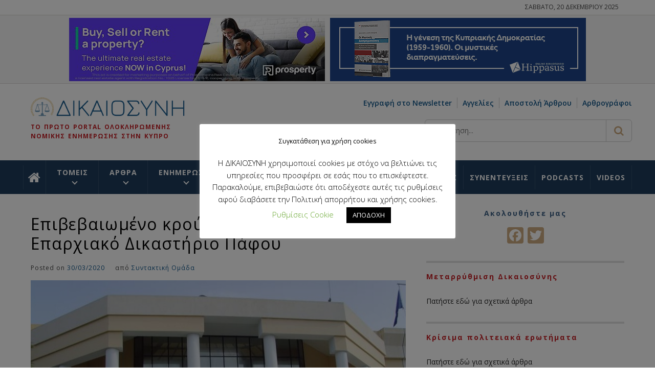

--- FILE ---
content_type: text/css; charset=utf-8
request_url: https://dikaiosyni.com/wp-content/themes/starter-gazette/assets/src/jquery-ticker/ticker.css?ver=6.9
body_size: 1147
content:
/* Ticker Styling */
.ticker-wrapper.has-js {
    margin: 0px;
    padding: 0px;
    height: auto;
    display: block;
    background-color: transparent;
}

.ticker {
    height: 30px;
    display: block;
    position: relative;
    overflow: hidden;
    background-color: transparent;
    width: 85%;
}

.ticker,
.ticker-controls {
    display: inline-block;
    vertical-align: middle;
}

.exclusive-news .col.breaking-title {
    width: 150px;
}

.exclusive-news .col.breaking-content {
    width: 86%;
    width: calc(100% - 150px);
}

.ticker-title {
    padding-top: 9px;
    color: #990000;
    font-weight: bold;
    background-color: transparent;
    text-transform: uppercase;
}

.ticker-content {
    margin: 0px;
    padding-top: 9px;
    position: absolute;
    color: #1F527B;
    font-weight: bold;
    background-color: transparent;
    overflow: hidden;
    white-space: nowrap;
    line-height: 1.2em;
    left: 0 !important;
}

.ticker-content:focus {
    none;
}

.ticker-content a {
    text-decoration: none;
    color: #1F527B;
}

.ticker-content a:hover {
    text-decoration: underline;
    color: #0D3059;
}

.ticker-swipe {
    padding-top: 9px;
    position: absolute;
    top: 0px;
    background-color: #fff;
    display: block;
    width: 800px;
    height: 23px;
}

.ticker-swipe span {
    margin-left: 1px;
    background-color: #fff;
    height: 12px;
    width: 7px;
    display: block;
}

.ticker-controls {
    padding: 0;
    margin: 0 auto;
    list-style-type: none;
}

.ticker-controls li {
    padding: 0px;
    margin-left: 4px;
    float: left;
    cursor: pointer;
    height: 28px;
    width: 28px;
    display: block;
}

.js-hidden {
    display: none;
}

.no-js-news {
    padding: 10px 0px 0px 45px;
    color: #F8F0DB;
}

.left .ticker-swipe {
    left: 80px;
}

.left .ticker-controls, .left .ticker-content, .left .ticker-title, .left .ticker {
    float: left;
}

.left .ticker-controls {
    float: right;
}

.right .ticker-swipe {
    right: 80px;
}

.right .ticker-controls, .right .ticker-content, .right .ticker-title, .right .ticker {
    float: right;
}

.right .ticker-controls {
    padding-right: 6px;
}

.exclusive-news {
    padding: 15px 0;
    background: #fff;
    border-bottom: 2px solid #eeeeee;
}

.breaking-news-title {
    display: block;
    position: relative;
    color: #fff;
    font-size: 11px;
    line-height: 100%;
    font-weight: 700;
    text-transform: uppercase;
    padding: 10px 14px;
    padding-right: 17px;
    -webkit-border-radius: 4px;
    -moz-border-radius: 4px;
    -o-border-radius: 4px;
    border-radius: 4px;
}

.exclusive-news-box .ticker-swipe,
.exclusive-news-box .ticker-swipe span {
    background-color: #fff;
}

.exclusive-news-box .ticker-content {
    color: #999999;
    font-size: 13px;
    font-family: 'Roboto', sans-serif;
    font-weight: 400;
    margin: 0;
}

.exclusive-news-box .ticker-content span.time-news {
    color: #E5192C;
    margin-right: 3px;
}

.exclusive-news-box .ticker-content a {
    display: inline-block;
    text-decoration: none;
    transition: all 0.2s ease-in-out;
    -moz-transition: all 0.2s ease-in-out;
    -webkit-transition: all 0.2s ease-in-out;
    -o-transition: all 0.2s ease-in-out;
    font-weight: 700;
    color: #666666;
}

.exclusive-news-box .ticker-content a:hover {
    color: #E5192C;
}

.exclusive-news-box .ticker-controls li {
    border: 1px solid #eaeaea;
    line-height: 24px;
    text-align: center;
    -webkit-border-radius: 50%;
    -moz-border-radius: 50%;
    -o-border-radius: 50%;
    border-radius: 50%;
    transition: all 0.2s ease-in-out;
    -moz-transition: all 0.2s ease-in-out;
    -webkit-transition: all 0.2s ease-in-out;
    -o-transition: all 0.2s ease-in-out;
}

.exclusive-news-box .ticker-controls li:after {
    color: #666666;
    font-family: 'ElegantIcons';
    content: attr(data-icon);
    speak: none;
    font-weight: normal;
    font-variant: normal;
    text-transform: none;
    line-height: 27px;
    -webkit-font-smoothing: antialiased;
    -moz-osx-font-smoothing: grayscale;
    font-size: 20px;
    transition: all 0.2s ease-in-out;
    -moz-transition: all 0.2s ease-in-out;
    -webkit-transition: all 0.2s ease-in-out;
    -o-transition: all 0.2s ease-in-out;
}

.exclusive-news-box .ticker-controls li:hover,
.exclusive-news-box .ticker-controls li:focus{
    border: 1px solid #0172ff;
}

.breaking-news-title,
.exclusive-news-box .ticker-controls li:hover {
    background: #0172ff;
}

.exclusive-news-box .ticker-controls li:hover:after,
.exclusive-news-box .ticker-controls li:focus:after {
    color: #fff;
}

.exclusive-news-box .ticker-controls li.jnt-prev:after {
    content: "\34";
}

.exclusive-news-box .ticker-controls li.jnt-next:after {
    content: "\35";
}

.exclusive-news-box .ticker-controls li.jnt-play-pause:after {
    content: "\60";
}

.exclusive-news-box .ticker-controls li.jnt-play-pause.paused:after {
    content: "\45";
}

@media only screen and (max-width: 767px) {
    .ticker-controls {
        display: none;
        visibility: hidden;
        opacity: 0;
    }
}

--- FILE ---
content_type: text/css; charset=utf-8
request_url: https://dikaiosyni.com/wp-content/themes/starter-gazette/assets/src/sidr/css/jquery.sidr.dark.css?ver=6.9
body_size: 624
content:
.sidr{background:#333;color:#9a9da2;display:block;position:fixed;top:0;height:100%;z-index:999999;width:290px;overflow-x:hidden;overflow-y:auto}
.sidr .sidr-inner{padding:0 0 15px}
.sidr.right{left:auto;right:-290px}
.sidr.left{left:-290px;right:auto}
.sidr .widget-title{color:#fff}
.twp-sidr{display: inline-block; vertical-align: middle;}
#widgets-nav{display:block;float:left;margin-right: 15px;}
.site-header-first #widgets-nav{background:#1892ed}
.hamburger{display:inline-block;overflow:visible;margin:0;height:62px;padding-left:15px;padding-right:15px;cursor:pointer;transition-timing-function:linear;transition-duration:.15s;transition-property:opacity,filter}
.hamburger-box{position:relative;display:inline-block;width:20px}
.hamburger-inner,.hamburger-inner:after,.hamburger-inner:before{position:absolute;width:22px;height:2px;transition-timing-function:ease;transition-duration:.15s;transition-property:transform;border-radius:4px;background-color:#fff}
.site-header-first .hamburger-inner,.site-header-first .hamburger-inner:after,.site-header-first .hamburger-inner:before{background-color:#fff}
.hamburger-inner{display:block;margin-top:2px;top:12px}
.hamburger-inner:after,.hamburger-inner:before{display:block;content:''}
.hamburger-inner:before{top:-5px}
.hamburger-inner:after{bottom:-5px}
.sidr-open .hamburger-inner:before{transform:translate3d(-8px,0,0) rotate(-45deg) scaleX(.7)}
.sidr-open .hamburger-inner:after{transform:translate3d(-8px,0,0) rotate(45deg) scaleX(.7)}
#sidr-nav a {color: #fff;  }
#sidr-nav a:hover,#sidr-nav a:focus {color: #9a9da2;}
.sidr-inner ul { list-style: none; margin: 0 auto; padding: 0; }
.sidr-inner ul li a { font-size: 12px; text-transform: uppercase; font-weight: 700; letter-spacing: 1px; display: block; color: #afafaf; padding: 15px 10px; border-bottom: 1px solid #545454; }

--- FILE ---
content_type: text/css; charset=utf-8
request_url: https://dikaiosyni.com/wp-content/themes/starter-gazette/style.css?ver=6.9
body_size: 16076
content:
/*!
Theme Name: Starter Gazette
Theme URI: https://unitedtheme.com/themes/starter-gazette/
Author: UnitedTheme
Author URI: http://unitedtheme.com/
Description: Starter Gazette is a powerful News/Magazine WordPress theme suitable for all the Professional out there who strive towards minimalism and clean lines. It's retina ready and fully responsive design will look amazing, and work fluently, on all devices (mobile, tablet, and desktop). Our developers and designers spent countless hours crafting the ideal layout for Starter Gazette. The outcome is a minimal and sophisticated theme for you to show your fine content and writing.
Version: 1.0.3
License: GNU General Public License v3 or later
License URI: http://www.gnu.org/licenses/gpl-3.0.html
Text Domain: starter-gazette
Tags: blog, news, entertainment, two-columns, left-sidebar, right-sidebar, featured-image-header, custom-background, custom-logo, custom-menu, featured-images, threaded-comments, translation-ready

This theme, like WordPress, is licensed under the GPL.
Use it to make something cool, have fun, and share what you've learned with others.

Starter Gazette is based on Underscores https://underscores.me/, (C) 2012-2017 Automattic, Inc.
Underscores is distributed under the terms of the GNU GPL v2 or later.

Starter Gazette WordPress Theme, Copyright 2018 UnitedTheme
Starter Gazette is distributed under the terms of the GNU GPL v2 or later.

Normalizing styles have been helped along thanks to the fine work of
Nicolas Gallagher and Jonathan Neal https://necolas.github.io/normalize.css/

*/
/*--------------------------------------------------------------
>>> TABLE OF CONTENTS:
----------------------------------------------------------------
# Normalize
# Typography
# Elements
# Forms
# Navigation
	## Links
	## Menus
# Accessibility
# Alignments
# Clearings
# Widgets
# Content
	## Posts and pages
	## Comments
# Infinite scroll
# Media
	## Captions
	## Galleries
    --------------------------------------------------------------*/
/*--------------------------------------------------------------
# Normalize
--------------------------------------------------------------*/

widget-image { 
	display: block;
	margin-left: auto;
	margin-right: auto;
}

html {
    font-family: sans-serif;
}

body {
    margin: 0;
}

article,
aside,
details,
figcaption,
figure,
footer,
header,
main,
menu,
nav,
section,
summary {
    display: block;
}

audio,
canvas,
progress,
video {
    display: inline-block;
    vertical-align: baseline;
}

audio:not([controls]) {
    display: none;
    height: 0;
}

[hidden],
template {
    display: none;
}

a {
    background-color: transparent;
}

.bypostauthor {
    display: block;
}

a:active,
a:hover {
    outline: 0;
}

abbr[title] {
    border-bottom: 1px dotted;
}

b,
strong {
    font-weight: bold;
}

dfn {
    font-style: italic;
}

h1 {
    margin: 0.67em 0;
}

mark {
    background: #ff0;
    color: #000;
}

small {
    font-size: 80%;
}

sub,
sup {
    font-size: 75%;
    line-height: 0;
    position: relative;
    vertical-align: baseline;
}

sup {
    top: -0.5em;
}

sub {
    bottom: -0.25em;
}

img {
    border: 0;
}

svg:not(:root) {
    overflow: hidden;
}

figure {
    margin: 1em 40px;
}

hr {
    -webkit-box-sizing: content-box;
            box-sizing: content-box;
    height: 0;
}

pre {
    overflow: auto;
}

code,
kbd,
pre,
samp {
    font-family: monospace, monospace;
    font-size: 1em;
}

button,
input,
optgroup,
select,
textarea {
    color: inherit;
    font: inherit;
    margin: 0;
}

button {
    overflow: visible;
}

button,
select {
    text-transform: none;
}

button,
html input[type="button"],
input[type="reset"],
input[type="submit"] {
    -webkit-appearance: button;
    cursor: pointer;
}

button[disabled],
html input[disabled] {
    cursor: default;
}

button::-moz-focus-inner,
input::-moz-focus-inner {
    border: 0;
    padding: 0;
}

input {
    line-height: normal;
}

input[type="checkbox"],
input[type="radio"] {
    -webkit-box-sizing: border-box;
            box-sizing: border-box;
    padding: 0;
}

input[type="number"]::-webkit-inner-spin-button,
input[type="number"]::-webkit-outer-spin-button {
    height: auto;
}

input[type="search"]::-webkit-search-cancel-button,
input[type="search"]::-webkit-search-decoration {
    -webkit-appearance: none;
}

fieldset {
    border: 1px solid #c0c0c0;
    margin: 0 2px;
    padding: 0.35em 0.625em 0.75em;
}

legend {
    border: 0;
    padding: 0;
}

textarea {
    overflow: auto;
}

optgroup {
    font-weight: bold;
}

table {
    border-collapse: collapse;
    border-spacing: 0;
}

td,
th {
    padding: 0;
}

/*--------------------------------------------------------------
# Typography
--------------------------------------------------------------*/
body,
body button,
body input,
body select,
body optgroup,
body textarea {
	font-family: 'Open Sans', sans-serif !important;
}

body,
button,
input,
select,
optgroup,
textarea {
/*     color: #666; */
	color: #444;
/*     font-family: 'Roboto', sans-serif; */
    font-size: 16px;
    font-size: 1rem;
    line-height: 1.5;
}

h1, h2, h3, h4, h5, h6 {
    clear: both;
/*     font-family: 'Oswald', sans-serif; */
    font-weight: 400;
    margin: 0 0 20px;
}

p {
    margin-bottom: 1.5em;
}

dfn, cite, em, i {
    font-style: italic;
}

blockquote {
    margin: 0 1.5em;
}

address {
    margin: 0 0 1.5em;
}

pre {
    background: #eee;
    font-family: "Courier 10 Pitch", Courier, monospace;
    font-size: 15px;
    font-size: 0.9375rem;
    line-height: 1.6;
    margin-bottom: 1.6em;
    max-width: 100%;
    overflow: auto;
    padding: 1.6em;
}

code, kbd, tt, var {
    font-family: Monaco, Consolas, "Andale Mono", "DejaVu Sans Mono", monospace;
    font-size: 15px;
    font-size: 0.9375rem;
}

abbr, acronym {
    border-bottom: 1px dotted #666;
    cursor: help;
}

mark, ins {
    background: #fff9c0;
    text-decoration: none;
}

big {
    font-size: 125%;
}

/*--------------------------------------------------------------
# Elements
--------------------------------------------------------------*/
html {
    -webkit-box-sizing: border-box;
            box-sizing: border-box;
}

*,
*:before,
*:after {
    -webkit-box-sizing: border-box;
            box-sizing: border-box;
}

body {
    background: #fff;
}

hr {
    background-color: #e0e0e0;
    border: 0;
    height: 4px;
    margin: 2.5em 0 1.5em;
}

ul, ol {
    margin: 0 0 1.5em 3em;
}

ul {
    list-style: disc;
}

ol {
    list-style: decimal;
}

li > ul,
li > ol {
    margin-bottom: 0;
    margin-left: 1.5em;
}

dt {
    font-weight: bold;
}

dd {
    margin: 0 1.5em 1.5em;
}

img {
    height: auto;
    max-width: 100%;
}

figure {
    margin: 1em 0;
}

table {
    margin: 0 0 1.5em;
    width: 100%;
}

::-moz-selection {
    color: #333;
    background: #fbedc4;
}

::-webkit-selection {
    color: #333;
    background: #fbedc4;
}

::selection {
    color: #333;
    background: #fbedc4;
}

/*--------------------------------------------------------------
# Forms
--------------------------------------------------------------*/
button,
input[type="button"],
input[type="reset"],
input[type="submit"] {
    border: 0;
    padding: 10px 15px;
    outline: none;
}

input[type="text"],
input[type="email"],
input[type="url"],
input[type="password"],
input[type="search"],
input[type="number"],
input[type="tel"],
input[type="range"],
input[type="date"],
input[type="month"],
input[type="week"],
input[type="time"],
input[type="datetime"],
input[type="datetime-local"],
input[type="color"],
textarea {
    color: #666;
    border: 0;
    padding: 10px 15px;
}

input[type="text"]:focus,
input[type="email"]:focus,
input[type="url"]:focus,
input[type="password"]:focus,
input[type="search"]:focus,
input[type="number"]:focus,
input[type="tel"]:focus,
input[type="range"]:focus,
input[type="date"]:focus,
input[type="month"]:focus,
input[type="week"]:focus,
input[type="time"]:focus,
input[type="datetime"]:focus,
input[type="datetime-local"]:focus,
input[type="color"]:focus,
textarea:focus {
    color: #111;
    outline: none;
}

textarea {
    width: 100%;
}

input, textarea, select {
    color: #666;
}

.btn-link:link,
.btn-link:visited {
    position: relative;
    display: inline-block;
    margin: 30px auto 0;
    min-width: 280px;
    padding: 14px 30px;

    color: #232323;
    font-size: 14px;
    font-weight: bold;
    text-align: center;
    text-decoration: none;
    text-transform: uppercase;
    overflow: hidden;
    letter-spacing: .08em;
    border-radius: 0;
    -webkit-transition: all 1s ease;
    -o-transition: all 1s ease;
    transition: all 1s ease;
}

.btn-link:link:after,
.btn-link:visited:after {
    content: "";
    position: absolute;
    height: 0%;
    left: 50%;
    top: 50%;
    width: 150%;
    z-index: -1;
    -webkit-transition: all 0.75s ease 0s;
    -o-transition: all 0.75s ease 0s;
    transition: all 0.75s ease 0s;
}

.btn-link:link:hover,
.btn-link:visited:hover {
    color: #262626;
}

.btn-link:link:hover:after,
.btn-link:visited:hover:after {
    height: 450%;
}

/* Gibson Buttons */

.btn-link {
    border: 2px solid #262626;
    color: #FFF;
}

body .site .site-content .btn-link {
    -webkit-box-shadow: none;
            box-shadow: none;
}

.btn-link:after {
    opacity: 0;
    background-image: -moz-linear-gradient(transparent 50%, rgba(225, 181, 183, 0.2) 50%);
    background-size: 10px 10px;
    -ms-transform: translateX(-50%) translateY(-50%) rotate(25deg);
    -webkit-transform: translateX(-50%) translateY(-50%) rotate(25deg);
    transform: translateX(-50%) translateY(-50%) rotate(25deg);
}

.btn-link:hover:after {
    height: 600% !important;
    opacity: 1;
    z-index: 1;
}

.continue-link {
    display: table !important;
}

/*--------------------------------------------------------------
# Preloader
--------------------------------------------------------------*/
.preloader {
    width: 100%;
    height: 100%;
    position: fixed;
    left: 0;
    top: 0;
    background: #fff;
    z-index: 9999;
}

.preloader {
    -webkit-transition: all 0.7s ease;
    -moz-transition: all 0.7s ease;
    -ms-transform: all 0.7s ease;
    -o-transition: all 0.7s ease;
    transition: all 0.7s ease;
}

.preloader-disabled .preloader {
    transform: translateY(-100%);
    -o-transform: translateY(-100%);
    -ms-transform: translateY(-100%);
    -webkit-transform: translateY(-100%);
}

.preloader-wrapper {
    width: 100%;
    height: 100%;
    position: relative;

}

.preloader .spinner {
    width: 80px;
    height: 80px;
    position: absolute;
    left: 0;
    right: 0;
    top: 50%;
    margin-top: -40px;
    margin-left: auto;
    margin-right: auto;
    -webkit-animation: contanim 2s linear infinite;
    animation: contanim 2s linear infinite;
}

.preloader .filter {
    width: 100%;
    height: 100%;
    left: 0;
    top: 0;
    position: absolute;
    -webkit-transform: rotate(-90deg);
    -ms-transform: rotate(-90deg);
        transform: rotate(-90deg);
}

.preloader .filter:nth-child(1) circle {
    stroke: #84EBBD;
    stroke-dasharray: 1, 300;
    stroke-dashoffset: 0;
    -webkit-animation: strokeanim 3s calc(.2s * (1)) ease infinite;
    animation: strokeanim 3s calc(.2s * (1)) ease infinite;
    -webkit-transform-origin: center center;
    -ms-transform-origin: center center;
        transform-origin: center center;
}

.preloader .filter:nth-child(2) circle {
    stroke: #4977EC;
    stroke-dasharray: 1, 300;
    stroke-dashoffset: 0;
    -webkit-animation: strokeanim 3s calc(.2s * (2)) ease infinite;
    animation: strokeanim 3s calc(.2s * (2)) ease infinite;
    -webkit-transform-origin: center center;
    -ms-transform-origin: center center;
        transform-origin: center center;
}

.preloader .filter:nth-child(3) circle {
    stroke: #F6BB67;
    stroke-dasharray: 1, 300;
    stroke-dashoffset: 0;
    -webkit-animation: strokeanim 3s calc(.2s * (3)) ease infinite;
    animation: strokeanim 3s calc(.2s * (3)) ease infinite;
    -webkit-transform-origin: center center;
    -ms-transform-origin: center center;
        transform-origin: center center;
}

.preloader .filter:nth-child(4) circle {
    stroke: #333841;
    stroke-dasharray: 1, 300;
    stroke-dashoffset: 0;
    -webkit-animation: strokeanim 3s calc(.2s * (4)) ease infinite;
    animation: strokeanim 3s calc(.2s * (4)) ease infinite;
    -webkit-transform-origin: center center;
    -ms-transform-origin: center center;
        transform-origin: center center;
}

@-webkit-keyframes strokeanim {
    0% {
        stroke-dasharray: 1, 300;
        stroke-dashoffset: 0;
    }
    50% {
        stroke-dasharray: 120, 300;
        stroke-dashoffset: -58.548324585;
    }
    100% {
        stroke-dasharray: 120, 300;
        stroke-dashoffset: -175.6449737549;
    }
}

@keyframes strokeanim {
    0% {
        stroke-dasharray: 1, 300;
        stroke-dashoffset: 0;
    }
    50% {
        stroke-dasharray: 120, 300;
        stroke-dashoffset: -58.548324585;
    }
    100% {
        stroke-dasharray: 120, 300;
        stroke-dashoffset: -175.6449737549;
    }
}

@-webkit-keyframes contanim {
    100% {
        -webkit-transform: rotate(360deg);
        transform: rotate(360deg);
    }
}

@keyframes contanim {
    100% {
        -webkit-transform: rotate(360deg);
        transform: rotate(360deg);
    }
}

/*--------------------------------------------------------------
# Navigation
--------------------------------------------------------------*/

/*--------------------------------------------------------------
## Links
--------------------------------------------------------------*/
a {
    color: #232323;
    text-decoration: none;
    -o-transition: all .3s ease;
    transition: all .3s ease;
    -moz-transition: all .3s ease;
    -webkit-transition: all .3s ease;
    outline: none;
}

a:visited {
    color: #232323;
}

a:hover, a:focus, a:active {
    text-decoration: none;
    -o-transition: all .3s ease;
    transition: all .3s ease;
    -moz-transition: all .3s ease;
    -webkit-transition: all .3s ease;
    color: #262626;
    outline: none;
}

/*--------------------------------------------------------------
## Menus
--------------------------------------------------------------*/
#mobile-header {
    display: none;
}

@media only screen and (max-width: 991px) {
    #mobile-header {
        border-left: 1px solid;
        border-right: 1px solid;
        display: inline-block;
        vertical-align: middle;
    }
	/* Top header */
    .site .header-block.header-block-1 {
        display: none;
    }

	/* Header banner */
	.site .header-block.header-block-2 #headerAd {
        height: 95px;
		display: flex;
    }
	.site .header-block.header-block-2 #headerAd .header-banner-full {
        padding: 0 !important;
		height: 100%;
		width: 100%;
    }
	.site .header-block.header-block-2 #headerAd .header-banner-left {
        padding: 0 !important;
		height: 100%;
		width: 50%;
    }
	.site .header-block.header-block-2 #headerAd .header-banner-right {
        padding: 0 !important;
		height: 100%;
		width: 50%;
    }
	.site .header-block.header-block-2 #headerAd .header-banner-full a {
		display: flex;
		justify-content: center;
		align-items: center;
		padding: 5px;
		height: 100%;
    }
	.site .header-block.header-block-2 #headerAd .header-banner-left a {
		justify-content: center;
		align-items: center;
		padding: 5px;
		height: 100%;
    }
	.site .header-block.header-block-2 #headerAd .header-banner-right a {
		justify-content: center;
		align-items: center;
		vertical-align: center;
		padding: 5px;
		height: 100%;
    }
	
	.site .header-block.header-block-2 #headerAd .header-banner-full a img {
		height: auto;
		max-height: 100%;
    }
	
	.site .header-block.header-block-2 #headerAd .header-banner-left a img {
		height: auto;
		max-height: 100%;
    }
	.site .header-block.header-block-2 #headerAd .header-banner-right a img {
		height: auto;
		max-height: 100%;
    }

	/* Header logo - menu - search */
	.header-block-2 #secondaryMenu {
		flex-wrap: wrap;
	}
	.header-block-2 .site-branding {
		flex: 1 1 50%;
	}
	.header-block-2 ul#secondary-menu {
		display: none;
	}
	.header-block-2 .secondary-navigation {
		width: 100%;
		padding: 0px 14px;
		flex: 1 1 50%;
	}
	.header-block-2 .secondary-navigation .search-form {
		width: 100%;
	}
	.header-block-2 #secondaryMenu .search-form input {
		min-width: calc(100% - 46px);
	}
	.header-block-3 .united-navigation .wrapper .row {
		margin: 0 !important;
	}
	.header-block-3 .main-navigation .menu ul li.menu-item-home i {
		margin: 0;
	}

}

.united-navigation {
/*     background: #f7f7f7; */
	background: #1d3c5b;
/*     border-bottom: 1px solid; */
/*     border-top: 1px solid; */
	border: none;
}

.united-navigation col {
	padding: 0;
}

.united-navigation .menu {
	width: 100%;
}

.main-navigation {
    position: relative;
    text-align: left;
}

.main-navigation .toggle-menu {
    border-bottom: 1px solid;
    height: 60px;
    text-align: center;
    cursor: pointer;
    font-size: 15px;
    display: none;
}

.nav-right {
    float: right;
}

.nav-socialmedia,
.nav-search {
    border-left: 1px solid;
    display: inline-block;
    vertical-align: middle;
    padding-left: 15px;
    padding-right: 15px;
}

.nav-right .nav-search {
    border-right: 1px solid;
	border-color: rgba(178,213,222,.2);
}

.nav-search:hover {
	background: #6fabd8;
	cursor: pointer;
}

.nav-search:hover .icon-search {
	color: #105588;
}

.icon-search {
/*     color: #000000; */
	color: #ffffff;
/*     height: 60px; */
	height: 47px;
    line-height: 30px;
    width: 40px;
    text-align: center;
}

.icon-search svg {
    fill: currentColor;
/*     height: 18px; */
/*     margin-top: 5px; */
/*     width: 18px; */
	margin: 0;
/*     color: #fff; */
    padding: 10px;
    height: 100%;
    width: 100%;
}

.toogle-icon {
    width: 23px;
    height: 2px;
    top: 27px;
    display: block;
    margin-left: auto;
    margin-right: auto;
    position: relative;
    -webkit-transition: all .25s ease-in-out;
    -o-transition: all .25s ease-in-out;
    transition: all .25s ease-in-out;
}

.toogle-icon:before,
.toogle-icon:after {
    position: absolute;
    content: '';
    width: 100%;
    height: 2px;
    left: 0;
    -webkit-transition: all .25s ease-in-out;
    -o-transition: all .25s ease-in-out;
    transition: all .25s ease-in-out;
}

.toogle-icon:before {
    top: -8px;
}

.toogle-icon:after {
    top: 8px;
}

.toogle-icon.toogle-icon-close {
    background-color: transparent;
}

.toogle-icon.toogle-icon-close:before {
    -webkit-transform: translateY(8px) rotateZ(-45deg);
    -ms-transform: translateY(8px) rotateZ(-45deg);
    transform: translateY(8px) rotateZ(-45deg);
}

.toogle-icon.toogle-icon-close:after {
    -webkit-transform: translateY(-8px) rotateZ(45deg);
    -ms-transform: translateY(-8px) rotateZ(45deg);
    transform: translateY(-8px) rotateZ(45deg);
}

.toogle-icon,
.toogle-icon:before,
.toogle-icon:after {
    background: #fff;
}

.main-navigation .menu ul {
    display: inline-block;
    margin: 0 auto;
    padding: 0;
    list-style: none;
    vertical-align: top;
}

.main-navigation .menu.menu-desktop {
	display: -webkit-inline-box;
	display: -ms-inline-flexbox;
	display: inline-flex;
	-webkit-box-align: center;
	    -ms-flex-align: center;
	        align-items: center;
}

.main-navigation .menu .menu-item-home {
	height: 47px;
	min-width: 44px;
}
/* .main-navigation .menu li.menu-item-home:hover a {
	background: #6fabd8 !important;
} */
.main-navigation .menu .menu-item-home a {
	height: 100%;
	padding: 0;
}
.main-navigation .menu .menu-item-home a i {
	padding-top: 11px;
}
.main-navigation .menu ul li {
    position: relative;
    display: inline-block;
	-webkit-box-flex: 1;
	    -ms-flex: 1 1 auto;
	        flex: 1 1 auto;
    text-align: center;
    border-left: 1px solid rgba(255, 255, 255, 0.1);
}
.main-navigation .menu ul li:last-of-type {
	border-right: 1px solid rgba(255, 255, 255, 0.1);
}

.main-navigation .menu ul li a {
/*     color: #444; */
	color: #ffffff;
    font-size: 14px;
    font-weight: 700;
    line-height: normal;
    letter-spacing: 1px;
    text-transform: uppercase;
}

.main-navigation .menu ul li a:before {
	display: none;
}

.main-navigation .menu ul li i {
    margin: 2px 0 2px 10px;
    display: inline-block;
    line-height: 100%;
}

.main-navigation .menu ul li.current-menu-item {
	background: #3c6084;
	color: #105588;
}

.main-navigation .menu ul li.current-menu-item > a{
	color: #cdab81 !important;
	text-decoration: none !important;
}

body .site .main-navigation .menu ul > li.current_page_item > a,
body .site .main-navigation .menu ul > li.current_page_item > a:before {
	background: #3c6084;
    color: #cdab81;
}

body .site .main-navigation .menu ul > li:focus > a,
body .site .main-navigation .menu ul > li:hover > a,
body .site .main-navigation .menu ul > li:focus > a:before,
body .site .main-navigation .menu ul > li:hover > a:before,
.main-navigation .menu ul > li:hover > a {
	background: #3c6084;
    text-decoration: underline;
}

body .site .main-navigation .menu ul.sub-menu > li:hover > a,
body .site .main-navigation .menu ul.sub-menu > li:focus > a {
	background: #ffffff;
	color: #c72026;
}

@media only screen and (min-width: 992px) {
	.nav-affix .header-block.header-block-3 {
		position: fixed;
		top: 0;
		left: 0;
		width: 100%;
		z-index: 100;
	}

	.nav-affix .header-block.header-block-2 {
		margin-bottom: 47px;
	}

	.main-navigation .menu {
        display: inline-block;
        vertical-align: middle;
    }

    .main-navigation .menu ul > li > a {
        display: block;
        position: relative;
/*         padding: 22px 15px; */
		padding: 14px 12px;
        z-index: 2;
    }

	.main-navigation .menu ul > li > a > .fa-home {
		font-size: 26px;
		margin: 0;
	}

    .main-navigation div.menu > ul > li > a:before {
        position: absolute;
        content: '';
        width: 100%;
        height: 2px;
        transition: all 0.2s ease-in-out;
        -moz-transition: all 0.2s ease-in-out;
        -webkit-transition: all 0.2s ease-in-out;
        -o-transition: all 0.2s ease-in-out;
        top: -2px;
        left: 0;
        z-index: -1;
        background: transparent;
    }

    .main-navigation .menu ul > li.current_page_item > a,
    .main-navigation .menu ul > li:focus > a,
    .main-navigation .menu ul > li:hover > a {
        background: #c72026;
        color: #fff;
    }

    .main-navigation .menu ul > li.current_page_item > a .icon-down,
    .main-navigation .menu ul > li:focus > a .icon-down,
    .main-navigation .menu ul > li:hover > a .icon-down {
        border-color: #ffffff;
    }
	
	.main-navigation .menu ul.sub-menu > li:focus > a .icon-down,
	.main-navigation .menu ul.sub-menu > li:hover > a .icon-down {
		border-color: #c72026;
	}

    .main-navigation .menu ul > li.current_page_item > a:before,
    .main-navigation .menu ul > li:focus > a:before,
    .main-navigation .menu ul > li:hover > a:before {
        background: #c72026;
    }

    .main-navigation .menu ul ul li,
    .top-navigation .menu ul ul li {
        width: 260px;
		text-align: left;
    }

    .main-navigation .menu ul ul a,
    .top-navigation .menu ul ul a {
        color: #1d3c5b;
		font-size: 14px;
		display: block;
		padding: 8px 30px;
		line-height: inherit;
		font-weight: 600;
    }

    .top-navigation .menu ul ul a {
        color: #afafaf;
        padding: 8px 20px;
        font-size: 12px;
        font-weight: 700;
/*         text-transform: uppercase; */
    }

    .main-navigation ul ul li a:hover,
    .main-navigation ul ul li a:focus,
    .top-navigation ul ul li a:hover,
    .top-navigation ul ul li a:focus {
/*         background: #262626; */
		color: #c72026;
		text-decoration: underline;
    }

    .main-navigation .menu ul ul,
    .top-navigation .menu ul ul {
/* 		background: #105588; */
		background: #ffffff;
        position: absolute;
        text-align: left;
        visibility: hidden;
        filter: alpha(opacity=0);
        opacity: 0;
        margin: 0 auto;
        padding: 0;
		box-shadow: 0px 1px 7px rgba(0, 0, 0, 0.4);
    }

    .main-navigation .menu li:hover > ul,
    .top-navigation .menu li:hover > ul {
        visibility: visible;
        filter: alpha(opacity=1);
        opacity: 1;
        z-index: 999;
        -webkit-transition: opacity 0.4s, top 0.4s;
        -o-transition: opacity 0.4s, top 0.4s;
        transition: opacity 0.4s, top 0.4s;
    }

    .main-navigation .menu > ul > li > ul,
    .top-navigation .menu > ul > li > ul {
        top: 100%;
        left: 0;
    }

    .main-navigation .menu > ul > li:last-child > ul,
    .top-navigation .menu > ul > li:last-child > ul {
        left: auto;
        right: 0;
    }

    .main-navigation .menu ul ul ul,
    .top-navigation .menu ul ul ul {
        top: -20px;
        left: 100%;
    }

    .main-navigation .menu ul ul li:hover ul,
    .top-navigation .menu ul ul li:hover ul {
        top: 0;
    }

    .icon-down {
/*         border: solid #333; */
		border: solid #ffffff;
        border-width: 0 2px 2px 0;
        display: inline-block;
        padding: 3px;
        -ms-transform: rotate(45deg);
            transform: rotate(45deg);
        -webkit-transform: rotate(45deg);
    }

    .sub-menu .icon-down {
        border-color: #1d3c5b;
    }
}

.main-navigation .menu .menu-mobile {
    margin: 0;
    padding: 0;
    display: block;
    list-style: none;
    text-align: left;
    position: relative;
    z-index: 9999;
    display: none;
}

.main-navigation .menu .menu-mobile li {
    display: block;
    border-bottom: 1px solid;
    float: none;
}

.main-navigation .menu .menu-mobile li a {
    line-height: 50px;
    display: block;
    position: relative;
    padding-right: 30px;
    padding-left: 30px;
    -webkit-transition: all 0.3s ease;
    -o-transition: all 0.3s ease;
    transition: all 0.3s ease;
}

.main-navigation .menu .menu-mobile li a:hover {
    filter: alpha(opacity=70);
    opacity: .7;
}

.main-navigation .menu .menu-mobile li:not(.menu-item-home) a i {
    position: absolute;
    top: 0;
    right: 0;
    bottom: 0;
    width: 30px;
    z-index: 1;
}

.main-navigation .menu .menu-mobile li:not(.menu-item-home) a i.active:after {
    width: 13px;
    height: 1px;
}

.main-navigation .menu .menu-mobile li:not(.menu-item-home) a i:before,
.main-navigation .menu .menu-mobile li:not(.menu-item-home) a i:after {
    content: '';
    width: 13px;
    height: 1px;
    background-color: #fff;
    position: absolute;
    margin: auto;
    top: 0;
    right: 0;
    bottom: 0;
    left: 0;
}

.main-navigation .menu .menu-mobile li:not(.menu-item-home) a i:after {
    width: 1px;
    height: 13px;
}

.main-navigation .menu .menu-mobile li .sub-menu,
.main-navigation .menu .menu-mobile li .children {
    list-style: none;
    padding: 0;
    margin: 0;
    border-top: 1px solid #dcdcdc;
    display: none;
}

.main-navigation .menu .menu-mobile li .sub-menu > li:first-child,
.main-navigation .menu .menu-mobile li .children > li:first-child {
    border-top: 0;
}

.menu-description {
    background: #ff2222;
    color: #fff;
    text-transform: initial;
    padding: 4px 12px;
    border-radius: 4px;
    margin-left: 5px;
    font-size: 12px;
    font-weight: 400;
}

.menu-description:hover,
.menu-description:focus {
    filter: alpha(opacity=75);
    opacity: .75;
}

/* ## Single Post Navigation */

/*------------------------------------------------------------
 * ## Post-navigation
 *------------------------------------------------------------
 */
.site-main .comment-navigation,
.site-main .posts-navigation,
.site-main .post-navigation {
    clear: both;
    margin-bottom: 30px;
    padding-left: 15px;
    padding-right: 15px;
    position: relative;
}

.single .site-main .comment-navigation,
.single .site-main .posts-navigation,
.single .site-main .post-navigation {
    padding-left: 0;
    padding-right: 0;
}

.nav-links {
    width: 100%;
    display: table;
    text-align: center;
    margin-bottom: 30px;
}

.nav-previous {
    border-width: 2px 1px 2px 2px;
    text-align: left;
}

.nav-next {
    border-width: 2px 2px 2px 1px;
    text-align: right;
}

.nav-previous,
.nav-next {
    display: table-cell;
    position: relative;
    padding: 15px;
    width: 50%;
    border-style: solid;
    border-color: #eaeaea;
}

.nav-previous a,
.nav-next a {
    padding: 0 15px;
    display: inline-block;
    vertical-align: middle;
/*     text-transform: uppercase; */
    font-weight: 700;
    font-size: 14px;
}

@media only screen and (max-width: 767px) {
    .site-main .comment-navigation,
    .site-main .posts-navigation,
    .site-main .post-navigation {
        border: 0;
    }

    .nav-previous:before {
        left: inherit;
    }

    .nav-next:after {
        right: inherit;
    }

    .site-main .comment-navigation:after, .site-main .posts-navigation:after, .site-main .post-navigation:after {
        display: none;
    }
}

.nav-links .page-numbers {
    background: transparent;
    display: inline-block !important;
    height: 45px;
    line-height: 45px;
    text-align: center;
    border: 1px solid #ccc;
    margin-right: 7px;
    padding-left: 20px;
    padding-right: 20px;
    min-width: 50px;
    width: auto !important;
}

.nav-links .page-numbers.current,
.nav-links .page-numbers:hover,
.nav-links .page-numbers:focus {
    background: #000;
    color: #fff;
    border-color: #000;
}

/* ## Single Post Comments */

.comment-content a {
    word-wrap: break-word;
}

.bypostauthor {
    display: block;
}

.comments-title {
    border-bottom: 2px solid #f3f2f1;
    color: #000;
    text-transform: uppercase;
    font-weight: 600;
    font-style: normal;
    text-decoration: none;
    letter-spacing: 0.15em;
    font-size: 1.45em;
    padding-bottom: 1.5em;
    margin: 3em 0 3em;
}

.comment-list {
    padding: 0;
    margin: 0;
}

.comment-list,
.comment-list ol {
    list-style-type: none;
}

.comment-body {
    border-bottom: 1px solid #ebebeb;
    margin-bottom: 2.2em;
    padding-bottom: .8em;
}

.comment-meta {
    position: relative;
    margin-left: 70px;
    color: #000;
    background-color: inherit;
    margin-top: inherit;
    padding: 0;
}

.comment .avatar {
    position: absolute;
    left: -70px;
    width: 50px;
    height: 50px;
}

.children {
    margin-left: 1em;
    padding-left: 0;
}

.comment .avatar {
    top: -5px;
}

@media screen and (min-width: 30em) {
    .children {
        margin-left: 2em;
    }

    .comment-meta {
        margin-left: 80px;
    }

    .comment .avatar {
        top: 0px;
        left: -90px;
        width: 55px;
        height: 55px;
    }

    .comment-content {
        margin-left: 80px;
    }
}

@media screen and (min-width: 50em) {
    .children {
        margin-left: 3em;
    }

    .comment-meta {
        margin-left: 90px;
    }

    .comment .avatar {
        top: 5px;
        left: -90px;
        width: 55px;
        height: 55px;
    }

    .comment-content {
        margin-left: 90px;
    }
}

.comment-meta b a {
    text-decoration: none;
    color: #333;
}

.comment-meta a {
    text-decoration: none;
    color: #888;
}

.comment-meta a:hover,
.comment-meta a:focus {
    border-bottom: 2px solid #000;
}

.comment-metadata a:hover,
.comment-metadata a:focus {
    border-color: #ebebeb;
}

.comment-author {
    font-size: 1em;
    line-height: 1.3em;
}

.comment-author b {
    font-weight: 500;
}

.says {
    font-size: 80%;
}

.comment-metadata {
    margin-top: .5em;
    padding-bottom: .5em;
    font-size: .8em;
    line-height: 1em;
}

.comment-metadata .edit-link {
    float: right;
    margin-top: -1.5em;
}

.comment-metadata .edit-link a {
    padding: .5em 1em;
    font-weight: 600;
    color: #999;
}

.comment-metadata .edit-link a:hover,
.comment-metadata .edit-link a:focus,
.comment-metadata .edit-link a:active {
    color: #fff;
    border: 1px solid #999;
}

.reply {
    margin-bottom: 1.5em;
}

@media screen and (min-width: 30em) {
    .reply {
        margin-left: 80px;
    }
}

@media screen and (min-width: 50em) {
    .reply {
        margin-left: 90px;
    }
}

.reply a {
    display: inline-block;
    padding: .5em 1.3em;
    font-size: .62em;
    color: #fff;
    line-height: 1.6em;
    text-decoration: none;
    -webkit-transition: all .3s;
    -o-transition: all .3s;
    transition: all .3s;
    border-radius: 99px;
    background-color: #999;
    text-transform: uppercase;
    font-weight: 500;
    letter-spacing: 0.15em;
}

.reply a:hover,
.reply a:focus {
    background: #000;
    color: #fff;
    border-color: #000;
}

.comment-respond {
    padding: 1em 1.5em;
    background-color: #fbfbfb;
    border: 1px solid #ebebeb;
    margin-bottom: 2em;
}

@media screen and (min-width: 50em) {
    .comment-respond {
        padding: 1em 1.8em;
    }
}

#reply-title {
    font-size: 24px;
/*     text-transform: uppercase; */
    letter-spacing: 2px;
    margin-bottom: .5em;
    display: block;
}

.comment-content ol {
    list-style-type: decimal;
}

.comment-content a {
    word-wrap: break-word;
}

.bypostauthor .avatar {
    -webkit-box-sizing: content-box;
            box-sizing: content-box;

}

.logged-in-as {
    margin: .5em 0;
}

@media screen and (min-width: 50em) {
    .logged-in-as {
        font-size: 85%;
    }
}

.comment-notes {
    color: #888;
    margin-top: .5em;
}

.comment-form label {
    width: 5em;
    display: inline-block;
    margin-bottom: 20px;
}

.comment-form textarea,
.comment-form input {
    border-radius: 0;
    border: 1px solid #e3e3e3;
    font-size: 85%;
}

.comment-form .submit {
    background-color: #000;
    font-weight: 600;
    border: none;
    color: #fff;
    border-radius: 0;
    padding: 1em 1.5em;
}

.form-submit {
    margin-bottom: .8em;
}

.site-main .comment-navigation {
    margin: 0 0 1.5em;
    overflow: hidden;
}

.comment-navigation .nav-previous {
    float: left;
    width: 100%;
}

.comment-navigation .nav-next {
    float: right;
    text-align: center;
    width: 100%;
}

.comment-navigation a {
    font-size: 1.5em;
}

.comment-navigation {
    font-weight: 600;
    text-align: left;
    overflow: hidden;
}

.comment-navigation a {
    color: #000;
    display: block;
    width: 100%;
    text-decoration: none;
    padding: 1.2em;
    border: 1px solid #ebebeb;
    -webkit-transition: all .3s;
    -o-transition: all .3s;
    transition: all .3s;
    background-color: #fbfbfb;
}

@media screen and (min-width: 62em) {
    .comment-navigation a {
        padding: 1.5em;
    }
}

@media screen and (min-width: 80em) {
    .comment-navigation a {
        padding: 1.8em;
    }
}

.comment-navigation a:hover,
.comment-navigation a:focus {
    border-color: #999;
    color: #fff;
    background-color: #999;
}

@media screen and (min-width: 30em) {
    .comment-navigation .nav-previous {
        display: -webkit-box;
        display: -ms-flexbox;
        display: flex;
        -webkit-box-align: stretch;
            -ms-flex-align: stretch;
                align-items: stretch;
        float: left;
        width: 48%;
    }

    .comment-navigation .nav-next {
        display: -webkit-box;
        display: -ms-flexbox;
        display: flex;
        -webkit-box-align: stretch;
            -ms-flex-align: stretch;
                align-items: stretch;
        float: right;
        text-align: right;
        width: 48%;
    }
}

/*--------------------------------------------------------------
# Accessibility
--------------------------------------------------------------*/
/* Text meant only for screen readers. */
.screen-reader-text {
    border: 0;
    clip: rect(1px, 1px, 1px, 1px);
    -webkit-clip-path: inset(50%);
            clip-path: inset(50%);
    height: 1px;
    margin: -1px;
    overflow: hidden;
    padding: 0;
    position: absolute !important;
    width: 1px;
    word-wrap: normal !important;
}

.screen-reader-text:focus {
    background-color: #f1f1f1;
    border-radius: 3px;
    -webkit-box-shadow: 0 0 2px 2px rgba(0, 0, 0, 0.6);
            box-shadow: 0 0 2px 2px rgba(0, 0, 0, 0.6);
    clip: auto !important;
    -webkit-clip-path: none;
            clip-path: none;
    color: #21759b;
    display: block;
    font-size: 14px;
    font-size: 0.875rem;
    font-weight: bold;
    height: auto;
    left: 5px;
    line-height: normal;
    padding: 15px 23px 14px;
    text-decoration: none;
    top: 5px;
    width: auto;
    z-index: 100000;
}

#content[tabindex="-1"]:focus {
    outline: none;
}

/*--------------------------------------------------------------
# Alignments
--------------------------------------------------------------*/
.alignleft {
    display: inline;
    float: left;
    margin-right: 1.5em;
}

.alignright {
    display: inline;
    float: right;
    margin-left: 1.5em;
}

.aligncenter {
    clear: both;
    display: block;
    margin-left: auto;
    margin-right: auto;
}

/*--------------------------------------------------------------
# Clearings
--------------------------------------------------------------*/
.clear:before,
.clear:after,
.entry-content:before,
.entry-content:after,
.comment-content:before,
.comment-content:after,
.site-header:before,
.site-header:after,
.site-main .comment-navigation:before,
.site-main .posts-navigation:before,
.site-main .post-navigation:before,
.site-main .comment-navigation:after,
.site-main .posts-navigation:after,
.site-main .post-navigation:after,
.united-navigation:before,
.united-navigation:after,
.site-content:before,
.site-content:after,
.site-footer:before,
.site-footer:after,
.united-block:before,
.united-block:after,
.search-form:before,
.search-form:after,
.row:before,
.row:after {
    content: "";
    display: table;
    table-layout: fixed;
}

.clear:after,
.entry-content:after,
.comment-content:after,
.site-header:after,
.site-main .comment-navigation:after,
.site-main .posts-navigation:after,
.site-main .post-navigation:after,
.united-navigation:after,
.site-content:after,
.site-footer:after,
.united-block:after,
.search-form:after,
.row:after {
    clear: both;
}

/*--------------------------------------------------------------
# Widgets
--------------------------------------------------------------*/
.widget {
    margin: 0 0 1.5em;
}

#secondary .widget {
    margin-bottom: 30px;
}

.main-article-title,
.widget-title,
.section-title {
    display: block;
    font-size: 19px;
    font-weight: 700;
    line-height: 1em;
    letter-spacing: 2px;
    margin: 20px 0;
/*     text-transform: uppercase; */
/*     color: #000; */
/* 	color: #105588; */
	color: #c72026;
}

.main-article-title {
	font-size: 26px;
}
.widget-title {
	font-size: 14px;
}

/* .widget-title:before {
    background-color: #000;
    content: "";
    display: inline-block;
    height: 2px;
    position: relative;
    vertical-align: middle;
    width: 30px;
    right: 10px;
    margin-left: 10px;
} */

.widget select {
    max-width: 100%;
}

.widget ul {
    list-style: none;
    margin: 0 auto;
    padding: 0;
}

.widget ul .post-date {
	font-size: 12px;
    color: #a2a2a2;
}

.widget_recent_comments li,
.widget_pages li a,
.widget_archive li a,
.widget_meta li a,
.widget_categories li,
.widget_nav_menu li a,
.widget_recent_entries li a {
    padding: 10px 0 0;
    position: relative;
/*     display: table; */
    width: 100%;
	display: block;
	font-size: 14px;
}

.inerCnt > a,
.widget-area .widget {
	font-size: 12px;
    color: #a2a2a2;
}

.inerCnt > a,
.widget-area .widget a {
	display: block;
	font-size: 14px;
	padding-top: 10px;
}

.tagcloud a {
    font-size: 14px !important;
    text-transform: uppercase;
    line-height: 25px;
}

#wp-calendar {
    width: 100%;
    margin: 0;
}

#wp-calendar caption {
    text-align: right;
}

#wp-calendar thead th {
    text-align: center;
}

#wp-calendar tbody td {
    border: 1px solid #313131;
    text-align: center;
    padding: 8px;
}

.site-widget-area #wp-calendar tbody td {
    border-color: #d0d0d0;
}

#wp-calendar tbody td:hover {
    background: #000;
    filter: alpha(opacity=62);
    opacity: .62;
}

#wp-calendar tbody .pad {
    background: none;
}

#wp-calendar tfoot #next {
    text-transform: uppercase;
    text-align: left;
    border: none;
    background: none;
}

#wp-calendar tfoot #prev {
    text-transform: uppercase;
    text-align: left;
    border: none;
    background: none;
}

#wp-calendar tfoot td.pad {
    display: none;
}

.widget_rss img {
    display: none;
}

.rss-date {
    display: block;
    font-size: 12px;
    margin-bottom: 10px;
    text-transform: uppercase;
}

.rssSummary {
    margin-bottom: 10px;
    font-size: 14px;
    line-height: 1.6em;
}

.widget_rss li a {
    display: block;
    line-height: 1.4em;
    text-transform: uppercase;
}

.widget_rss cite {
    font-size: 12px;
    display: block;
    padding-bottom: 20px;
}

.widget_rss li:last-child cite {
    padding-bottom: 0;
}

.tagcloud > a {
    border: 1px solid #e2e2e2;
    display: inline-block;
    font-size: 12px !important;
    font-weight: 700;
    letter-spacing: 2px;
    padding: 6px 12px;
    margin-right: 6px;
    margin-bottom: 6px;
    text-transform: uppercase;
}

/*--------------------------------------------------------------
# Content
--------------------------------------------------------------*/
.text-center {
    text-align: center;
}

.text-left {
    text-align: left;
}

.text-right {
    text-align: right;
}

.wrapper,
.site-content {
    padding-right: 30px;
    padding-left: 30px;
    margin-right: auto;
    margin-left: auto;
	max-width: 1220px;
}

@media (max-width: 768px) {
    .wrapper,
    .site-content {
        padding-right: 15px;
        padding-left: 15px;
    }
}

.row {
    margin-right: -15px;
    margin-left: -15px;
}

.row-collapse {
    margin-left: auto;
    margin-right: auto;
}

.col {
    float: left;
    padding-right: 15px;
    padding-left: 15px;
}

.row-collapse > .col {
    padding-left: 0;
    padding-right: 0;
}

.col-one {
    width: 10%;
}

.col-two {
    width: 20%;
}

.col-three {
    width: 30%;
}

.col-three-1 {
    width: 33.33%;
}

.col-three-1:nth-child(3n+1) {
    clear: left;
}

.col-four {
    width: 40%;
}

.col-five {
    width: 50%;
}

.col-six {
    width: 60%;
}

.col-seven {
    width: 70%;
}

.col-eight {
    width: 80%;
}

.col-nine {
    width: 90%;
}

.col-full {
    width: 100%;
}

.col-pad-0 {
	padding-left: 0 !important;
	padding-right: 0 !important;
}

@media (max-width: 991px) {
    .col {
        width: 100%;
    }
}

#primary,
#secondary {
    float: left;
    width: 100%;
}

#primary {
    width: 66.66%;
}

.error404 #primary,
.no-sidebar #primary {
    width: 100%;
}

#secondary {
    width: 33.33%;
}

.left-sidebar #primary {
    float: right;
}

.left-sidebar #primary {
    padding-left: 40px;
    padding-right: 0;
}

.right-sidebar #primary {
    padding-left: 0;
    padding-right: 40px;
}

#primary .site-main:before,
#primary .site-main:after {
    content: "";
    clear: both;
    display: table;
}

.home.blog #primary .site-main,
body.archive #primary .site-main {
    margin-left: -15px;
    margin-right: -15px;
}

.home.blog #primary .hentry,
body.archive #primary .hentry {
    width: 50%;
    float: left;
}

.home.blog #primary .hentry .article-bg,
.archive #primary .hentry .article-bg {
/*     background: #f7f7f7; */
	background: #f0f2f2;
    border: 1px solid;
    padding: 20px 20px 0;
}

.home.blog #primary .hentry:nth-child(2n+1),
body.archive #primary .page-content .hentry:nth-child(2n+1) {
    clear: left;
}

.home.blog #primary .hentry,
body.archive #primary .hentry,
body.archive #primary .page-header {
    padding-left: 15px;
    padding-right: 15px;
}

@media only screen and (max-width: 640px) {
    .home.blog #primary .hentry,
    body.archive #primary .hentry {
        width: 100%;
    }
}

.left-sidebar #secondary {
    border-right: 1px solid;
}

.left-sidebar #secondary .widget {
    padding-left: 0;
    padding-right: 40px;
}

.right-sidebar #secondary {
/*     border-left: 1px solid; */
	border: none;
}

.right-sidebar #secondary .widget {
/*     padding-left: 40px; */
	padding-left: 0;
    padding-right: 0;
	border-top: 4px solid #e0e0e0;
}

/* Social media widget */
.right-sidebar #secondary .widget:first-of-type {
	border-top: none;
}
#a2a_follow_widget-2 {
	text-align: center;
}
#a2a_follow_widget-2 .widget-title {
	color: #3c6084;
}
#a2a_follow_widget-2 > a > span,
.a2a_kit > a > span {
	background-color: #cdab81 !important;
}

.right-sidebar #secondary .widget.sfsi {
	border-top: none;
    margin-bottom: 0;
}

@media only screen and (max-width: 991px) {
    #primary {
        width: 100%;
    }

    #secondary {
        border: 0 !important;
        width: 100%;
    }

    .left-sidebar #primary {
        float: left;
    }
}

@media only screen and (max-width: 767px) {
    #primary,
    #secondary {
        padding-left: 15px;
        padding-right: 15px;
    }
}

.site-content {
    clear: both;
}

.site-content #primary {
	padding-top: 40px;
}
.site-content #secondary {
    padding-top: 10px;
}

#masthead {
    background-color: #fff;
}

#welcomeMsg {
	font-size: 15px;
    margin: 0 !important;
    color: #3c6084;
    font-weight: 600;
}

#welcomeMsg + hr {
	margin-top: 1em;
}

.header-block.header-block-1 {
/*     background: #252525; */
	background: #ffffff;
    border-bottom: 1px solid;
}

.top-navigation {
    position: relative;
}

.top-navigation,
.tobar-time {
    display: inline-block;
    vertical-align: middle;
    border-left: 1px solid;
    border-right: 1px solid;
}

.top-navigation ul {
    list-style: none;
    margin: 0 auto;
    padding: 0;
}

.top-navigation .menu > ul > li {
    display: inline-block;
    vertical-align: middle;
}

#mobile-header #responsive-menu-button,
.top-navigation .menu > ul > li > a,
.tobar-time {
    display: block;
/*     padding: 15px 10px; */
/*     color: #afafaf; */
	padding: 5px 10px;
	color: #444444;
    font-size: 12px;
/*     font-weight: 700; */
    text-transform: uppercase;
}

.top-navigation .menu > ul > li:hover > a {
	text-decoration: underline;
}

.top-navigation .menu > ul > li > a > .fa-envelope-o {
	font-size: 18px;
}

.tobar-time {
    float: right;
}

/* Secondary navigation */

#secondaryMenu {
	padding-top: 20px;
	display: -webkit-box;
	display: -ms-flexbox;
	display: flex;
	-webkit-box-pack: justify;
	    -ms-flex-pack: justify;
	        justify-content: space-between;
	-webkit-box-align: center;
	    -ms-flex-align: center;
	        align-items: center;
}

#secondaryMenu .search-form {
	display: -webkit-box;
	display: -ms-flexbox;
	display: flex;
    -webkit-box-pack: end;
        -ms-flex-pack: end;
            justify-content: flex-end;
    -webkit-box-align: center;
        -ms-flex-align: center;
            align-items: center;
}
#secondaryMenu .search-form label {
	display: none;
}
#secondaryMenu .search-form input {
	border: 1px solid #cccccc;
	min-width: 355px;
	font-size: 14px;
	border-top-left-radius: 6px;
    border-bottom-left-radius: 6px;
/* 	padding: 10px; */
    height: 44px;
}
#secondaryMenu .search-form button {
/* 	border: 1px solid #105588; */
/* 	background-color: #105588; */
	background-color: #fff;
/* 	padding: 9px 15px; */
	border: 1px solid #cccccc;
	border-top-right-radius: 6px;
    border-bottom-right-radius: 6px;
    color: #cdab81;
    height: 44px;
	margin-left: -1px;
	font-size: 20px;
    padding: 6px 15px !important;
}
ul#secondary-menu {
	list-style: none;
    display: -webkit-box;
    display: -ms-flexbox;
    display: flex;
    -webkit-box-pack: center;
        -ms-flex-pack: center;
            justify-content: center;
    -webkit-box-align: center;
        -ms-flex-align: center;
            align-items: center;
    margin: 0;
    padding: 0;
    white-space: nowrap;
    font-size: 14px;
	margin-bottom: 22px;
}
ul#secondary-menu li {
	list-style: none;
    padding-right: 10px;
    margin-right: 10px;
    border-right: 1px solid #ccc;
	font-weight: 600;
}
ul#secondary-menu li:last-of-type {
	padding-right: 0;
    margin-right: 0;
    border-right: none;
}
ul#secondary-menu li a {
	color: #105588;
}
ul#secondary-menu li a:hover {
	color: #c72026;
	text-decoration: underline;
}

.header-block-2 #headerAd {
	background: #f7f6f6;
    border-top: 1px solid #d8d7d5;
    border-bottom: 1px solid #d8d7d5;
    height: 135px;
	max-width: 100%;
	justify-content: center;
	display:flex;
}

.header-block-2 #headerAd .header-banner-full {
	margin-right: auto;
    margin-left: auto;
    max-width: 1220px;
	text-align: center;
    display: block;
	padding-top: 5px;
}

.header-block-2 #headerAd .header-banner-left {
	text-align: center;
	padding-top: 5px;
	margin-right: 5px;
}

.header-block-2 #headerAd .header-banner-right {
    margin-left: 5px;
	text-align: center;
	padding-top: 5px;
}

.header-block-2 #headerAd .header-banner img {
	height: 90px;
}

.header-block-2 {
    padding: 0 0 30px;
}

.header-block-2.header-block-center {
    padding: 60px 0;
}

.site-branding {
/* 	width: 30%; */
    width: 100%;
	display: block;
    height: 100px;
/* 	padding-top: 10px; */
}

.site-branding .logo {
	max-width: 340px;
}

.header-banner {
    width: 70%;
}

.header-banner a {
    display: block;
}

.header-banner img {
    vertical-align: top;
}

.site-branding,
.header-banner {
    display: table-cell;
    vertical-align: middle;
}

.header-block-center .site-branding,
.header-block-center .header-banner {
    display: block;
    text-align: center;
    margin: 20px auto;
    width: 100%;
}

#mobile-header,
.header-block.header-block-1,
.top-navigation,
.tobar-time {
/*     border-color: #3c3c3c; */
	border-color: #fff;
}

.site-title {
    font: 300 48px/1.2 'Oswald', san-serif;
    text-transform: uppercase;
}

.header-block-center .site-branding .site-title {
    font-size: 94px;
    font-weight: 700;
    letter-spacing: -2px;
}

.header-block-center .site-description {
    font-size: 18px;
}

@media only screen and (max-width: 767px) {
    .header-block-2.header-block-center {
        padding: 40px 0;
    }

    .header-block-center .site-branding .site-title {
        font-size: 44px;
    }
}

.site-description {
    word-spacing: 2px;
    letter-spacing: 1px;
    text-transform: uppercase;
    font-weight: 700;
    font-size: 12px;
}

.site-title,
.site-description {
    margin: 0 auto;
}

.site-description {
/*     color: #000; */
	color: #c72026;
}

.site-title a {
    position: relative;
    z-index: 1;
}

.model-search-wrapper {
    display: table;
    width: 100%;
    height: 100%;
}

.popup-form {
    display: table-cell;
    vertical-align: middle;
}

.search-form {
    text-align: center;
}

.search-form label {
    display: block;
    width: 70%;
    float: left;
}

.search-form label .search-field {
    background: #f1f1f1;
    height: 45px;
    border-radius: 0;
    width: 100%;
}

.search-form .search-submit {
    float: left;
    padding-left: 20px;
    padding-right: 20px;
    border-radius: 0;
    width: 30%;
}

.model-search .search-form {
    max-width: 720px;
    margin-left: auto;
    margin-right: auto;
    -webkit-box-shadow: 0px 2px 20px 0 rgba(0, 0, 0, 0.05);
    -ms-box-shadow: 0px 2px 20px 0 rgba(0, 0, 0, 0.05);
    -o-box-shadow: 0px 2px 20px 0 rgba(0, 0, 0, 0.05);
    box-shadow: 0px 2px 20px 0 rgba(0, 0, 0, 0.05);
}

.model-search .search-form label {
    width: 85%;
    width: calc(100% - 200px);
}

.model-search .search-form .search-submit {
    float: right;
    font-size: 24px;
    width: 200px;
    height: 60px;
    line-height: 60px;
    padding-top: 0;
    padding-bottom: 0;
}

.model-search .search-form label .search-field {
    background: #fff;
    background: rgba(255, 255, 255, .90);
    border-width: 1px 0 1px 1px;
    border-style: solid;
    border-color: #ccc;
    height: 60px;
    line-height: 60px;
    padding: 0 15px;
    font-size: 18px;
    letter-spacing: 1px;
    width: 100%;
}

.model-search {
    position: fixed;
    width: 0;
    height: 100%;
    overflow-y: auto;
    text-align: center;
    left: 0;
    right: 0;
    bottom: 0;
    top: 0;
    padding: 20px;
    z-index: 9999;
    opacity: 0;
    visibility: hidden;
    background-color: #fff;
    margin: auto;
    overflow: hidden;
    -webkit-transition: all 0.3s ease;
    -o-transition: all 0.3s ease;
    transition: all 0.3s ease;
}

.united-model .model-search {
    opacity: 1;
    visibility: visible;
    width: 100%;
}

.model-search .cross-exit {
    position: fixed;
    bottom: 80px;
    right: 0;
    left: 0;
    margin: auto;
    cursor: pointer;
    z-index: 1;
    width: 40px;
    height: 30px;
    opacity: 1;
    -webkit-transition: all 0.3s ease;
    -o-transition: all 0.3s ease;
    transition: all 0.3s ease;
}

.model-search .cross-exit:after,
.model-search .cross-exit:before {
    content: '';
    height: 1px;
    width: 41px;
    position: absolute;
    background-color: #333;
    left: 0;
    right: 0;
    bottom: 0;
    top: 0;
    margin: auto;
    -webkit-transition: all 0.3s ease;
    -o-transition: all 0.3s ease;
    transition: all 0.3s ease;
}

.model-search .cross-exit:before {
    -webkit-transform: rotate(-45deg);
    -ms-transform: rotate(-45deg);
    transform: rotate(-45deg);
}

.model-search .cross-exit:after {
    -webkit-transform: rotate(45deg);
    -ms-transform: rotate(45deg);
    transform: rotate(45deg);
}

.slick-slider * {
    outline: none;
}

.excerpt.slides-excerpt {
	font-size: 14px;
	font-weight: lighter;
}

.carousel-center {
    text-align: center;
}

.carousel-center .slick-track {
    display: inline-block;
    margin: 0 auto;
}

#mainslider {
    background-color: #fff;
}

#mainslider .item,
.carousel-slider .item {
    border-left: 1px solid;
    border-right: 1px solid;
    height: 100%;
	margin: 0 10px;
}

.carousel-slider .item {
    border-color: #2d2d2d;
}

#mainslider .slick-slide-image {
    height: 280px;
    overflow: hidden;
    position: relative;
}

#mainslider .slick-slide img {
    height: 100%;
    left: 0;
    -o-object-fit: cover;
    object-fit: cover;
    top: 0;
    -ms-transform: none;
    -webkit-transform: none;
    transform: none;
    width: 100%;
}

.error-404,
.slide-caption .wrapper {
    max-width: 900px;
}

.slides-title {
/*     font-size: 22px; */
	font-size: 18px;
    line-height: 1.2em;
    letter-spacing: 0.04em;
/*     text-transform: uppercase; */
}

.slides-title a:hover {
	color: #262626;
	text-decoration: underline;
}

.slide-caption .entry-meta {
    margin-bottom: 15px;
}

/*--------------------------------------------------------------
## Posts and pages
--------------------------------------------------------------*/
.sticky {
    display: block;
}

.hentry {
    margin: 0 0 1.5em;
}

#primary .hentry {
    padding-bottom: 2em;
}

.hentry .entry-header {
    line-height: 1.1em;
    margin: 0 auto;
    padding-bottom: 13px;
}

.hentry .photo-grid .entry-header .entry-title {
    font-size: 18px;
    font-weight: 400;
    letter-spacing: 0.04em;
    text-transform: uppercase;
    margin: 15px auto;
}

.hentry .photo-grid .entry-header .entry-title,
.hentry .photo-grid .entry-header .entry-meta {
    text-align: left;
}

.hentry .photo-grid .entry-header .entry-meta > span {
    padding-left: 0;
}

.united-block-bg {
    padding-top: 40px;
    padding-bottom: 40px;
}

.featured-carousel .title-header,
.featured-carousel .hentry .photo-grid .entry-header .entry-title,
.featured-carousel .hentry .photo-grid .entry-header .entry-title a {
    color: #fff;
}

.featured-carousel {
    background: #1e1e1e;
    padding-bottom: 0;
}

.popular-carousel {
    background: #fafafa;
    border-top: 1px solid #f0f0f0;
    border-bottom: 1px solid #f0f0f0;
}

.recommended-section {
    background: #fbfbfb;
    border-top: 1px solid;
    padding-top: 60px;
    padding-bottom: 30px;
}

.newsletter-block ~ .recommended-section {
    background: #faf8f7;
}

.recommended-section .entry-header {
    padding-left: 20px;
    padding-right: 20px;
}

.single .hentry .entry-header,
.single .hentry .entry-content,
.single .hentry .entry-footer,
.page-template-default.page .hentry .entry-header,
.page-template-default.page .hentry .entry-content,
.page-template-default.page .hentry .entry-footer {
    text-align: left;
    width: 100%;
}

.entry-content {
	font-size: 15px;
/*     font-weight: lighter; */
}

.entry-content > ul.lcp_catlist {
	margin: 0 0 10px;
	padding: 0;
}

.entry-content .lcp_catlist li {
	display: flex;
    flex-direction: row;
	flex-wrap: wrap;
	align-content: flex-start;
    position: relative;
}

.entry-content .lcp_catlist li a {
	order: -1;
	width: 100%;
}

.entry-content .lcp_catlist .lcp_main_title {
	font-size: 18px;
    font-weight: 600;
	margin-bottom: 0.6em
}

.entry-content .lcp_catlist .lcp_main_title + .my-date {
	margin-bottom: 0.6em;
}

.entry-content .lcp_catlist .lcp_title {
	font-size: 15px;
	font-weight: 600;
}

.entry-content .lcp_catlist .lcp_main_title,
.entry-content .lcp_catlist .lcp_title {
	color: #000;
}

.entry-content .lcp_catlist .lcp_main_title:hover,
.entry-content .lcp_catlist .lcp_title:hover {
	color: #c72026;
}

.entry-content .lcp_catlist li .my-date,
.entry-content .lcp_catlist li .my-author {
	display: inline-block;
    color: #858585;
    font-size: 13px;
	padding: 4px 0;
	margin: 0;
/* 	font-weight: 200; */
}

.entry-content .lcp_catlist li .my-date:after {
	content: '|';
	display: inline-block;
	margin: 0 8px;
}

.entry-content .lcp_catlist li .lcp_comments {
	order: 1;
    font-size: 12px;
    display: inline-block;
    padding-left: 10px;
    color: #105588;
    line-height: 24px;
}

.entry-content .lcp_catlist li .lcp_comments:before {
	content: "\f075";
	display: inline-block;
    font: normal normal normal 14px/1 FontAwesome;
    font-size: inherit;
    text-rendering: auto;
    -webkit-font-smoothing: antialiased;
    -moz-osx-font-smoothing: grayscale;
    transform: translate(0, 0);
}

@media all and (min-width: 990px) {
/* 	.entry-content .lcp_catlist:not(:first-of-type) {
		column-count: 2;
	} */

	.entry-content .lcp_catlist:not(:first-of-type) li {
		-webkit-column-break-inside: avoid;
		page-break-inside: avoid;
		break-inside: avoid;
		padding-bottom: 10px;
		margin-bottom: 10px;
		border-bottom: 1px solid #f5f5f5;
	}

	.entry-content .lcp_catlist:first-of-type li {
		padding-left: 280px;
		min-height: 225px;
	}

	.entry-content .lcp_catlist:first-of-type li .lcp_thumbnail {
		position: absolute;
		top: 0;
     	left: 0;
		max-width: 250px;
	}
}

.entry-meta,
.entry-footer {
/*     text-transform: uppercase; */
    font-size: 14px;
    letter-spacing: 1px;
}

.entry-footer {
/*     margin: 20px auto; */
	margin: 10px auto 0;
}

.entry-meta-small {
    margin: 15px auto 0;
    font-size: 12px;
}

.entry-meta-bullets {
    position: absolute;
    bottom: 0;
    left: 0;
    right: 0;
    padding-left: 20px;
    padding-right: 20px;
    text-align: left;
    z-index: 9;
}

.entry-meta-bullets > span a {
    background: #0172ff;
    color: #fff;
    display: inline-block;
    font-size: 12px;
    font-weight: 700;
    letter-spacing: 1px;
    padding: 5px 10px;
    text-transform: uppercase;
    vertical-align: middle;
}

.banner-tiles .entry-meta-bullets > span a {
    position: relative;
}

.banner-tiles .entry-meta-bullets > span a:after {
    content: "";
    width: 0;
    height: 0;
    border-top: 7px solid #333;
    border-right: 7px solid transparent;
    border-top-color: #0172ff;
    position: absolute;
    bottom: -7px;
    left: 0;
}

.entry-meta-bullets > span a:hover,
.entry-meta-bullets > span a:focus {
    background: #fff;
}

.entry-meta > span {
/*     font-weight: 700; */
	font-weight: 400;
	font-size: 12px;
    padding-left: 10px;
    padding-right: 10px;
	text-transform: none;
}

.entry-meta > span:first-child {
    padding-left: 0;
}

.entry-footer .cat-links,
.entry-footer .tags-links {
/*     font-weight: 700; */
	font-weight: 400;
	font-size: 10px;
/*     padding-left: 10px;
    padding-right: 10px; */
	padding: 0;
	display: block;
	line-height: 19px;
}

.entry-footer .cat-links,
.entry-footer .tags-links,
.entry-footer .comments-link {
	position: relative;
}

.entry-footer .cat-links {
    padding-left: 0;
}

/* .single .entry-footer .cat-links, */
.single .entry-footer .tags-links {
    width: 100%;
    display: block;
    margin: 10px auto;
}

.single .entry-meta {
    padding-bottom: 20px;
}

.single .entry-meta > span {
    float: left;
}

.single .entry-meta > span:first-child {
    padding-left: 0;
}

.updated:not(.published) {
    display: none;
}

.page-content,
.entry-summary {
    margin: 1.5em 0 0;
}

.page-links {
    clear: both;
    margin: 0 0 1.5em;
}


.excerpt .continue-link,
.entry-content .continue-link {
    margin-left: 0;
}

/* .entry-title {
    font-size: 24px;
} */

.united-block .title-header,
.single .entry-header .entry-title {
    font-size: 32px;
	color: #000;
}

.entry-title,
.title-header {
/*     line-height: 1.4; */
	font-size: 18px;
    line-height: 1.2em;
    letter-spacing: 0.04em;
}

.entry-title a:hover,
.title-header a:hover {
	color: #262626;
	text-decoration: underline;
}

.united-block .title-header {
    text-align: center;
    letter-spacing: 2px;
    margin-bottom: 30px;
}

.united-block .title-header span {
    position: relative;
    padding-left: 40px;
    padding-right: 40px;
}

.united-block .title-header span:before,
.united-block .title-header span:after {
    content: "";
    width: 27px;
    height: 15px;
    position: absolute;
    top: 50%;
    margin-top: -7px;
}

.united-block .title-header span:before {
    background: url(images/title-arrow-left.png) no-repeat center center;
    left: 0;
}

.united-block .title-header span:after {
    background: url(images/title-arrow-right.png) no-repeat center center;
    right: 0;
}

.slide-caption,
.hentry .photo-grid .entry-header {
    padding: 20px;
}

.featurerd-tiles .hentry .photo-grid .entry-header,
.recommended-section .hentry .photo-grid .entry-header {
    background: #f7f7f7;
}

/*--------------------------------------------------------------
# Infinite scroll
--------------------------------------------------------------*/
.infinite-scroll .posts-navigation,
.infinite-scroll.neverending .site-footer {
    display: none;
}

/* When Infinite Scroll has reached its end we need to re-display elements that were hidden (via .neverending) before. */
.infinity-end.neverending .site-footer {
    display: block;
}

/*--------------------------------------------------------------
# Media
--------------------------------------------------------------*/
.page-content .wp-smiley,
.entry-content .wp-smiley,
.comment-content .wp-smiley {
    border: none;
    margin-bottom: 0;
    margin-top: 0;
    padding: 0;
}

/* Make sure embeds and iframes fit their containers. */
embed,
iframe,
object {
    max-width: 100%;
}

/* Make sure logo link wraps around logo image. */
.custom-logo-link {
    display: inline-block;
	width: 20rem;
    margin-left: -10px;
    max-width: 100%;
}

/*--------------------------------------------------------------
## Captions
--------------------------------------------------------------*/
.wp-caption {
    margin-bottom: 1.5em;
    max-width: 100%;
}

.wp-caption img[class*="wp-image-"] {
    display: block;
    margin-left: auto;
    margin-right: auto;
}

.wp-caption .wp-caption-text {
    margin: 0.8075em 0;
}

.wp-caption-text {
    text-align: center;
}

/*--------------------------------------------------------------
## Galleries
--------------------------------------------------------------*/
.gallery {
    margin-bottom: 1.5em;
}

.gallery-item {
    display: block;
    float: left;
    width: 100%;
    padding: 0 5px;
    position: relative;
    margin: 0 auto 15px;
}

.widget .gallery-item {
    margin: 5px auto;
}

.gallery-item img {
    vertical-align: top;
}

.gallery-columns-2 .gallery-item {
    width: 50%;
}

.gallery-columns-2 .gallery-item:nth-child(2n+1) {
    clear: left;
}

.gallery-columns-3 .gallery-item {
    width: 33.33%;
}

.gallery-columns-3 .gallery-item:nth-child(3n+1) {
    clear: left;
}

.gallery-columns-4 .gallery-item {
    width: 25%;
}

.gallery-columns-4 .gallery-item:nth-child(4n+1) {
    clear: left;
}

.gallery-columns-5 .gallery-item {
    width: 20%;
}

.gallery-columns-5 .gallery-item:nth-child(5n+1) {
    clear: left;
}

.gallery-columns-6 .gallery-item {
    width: 16.66%;
}

.gallery-columns-6 .gallery-item:nth-child(6n+1) {
    clear: left;
}

.gallery-columns-7 .gallery-item {
    width: 14.28%;
}

.gallery-columns-7 .gallery-item:nth-child(7n+1) {
    clear: left;
}

.gallery-columns-8 .gallery-item {
    width: 12.5%;
}

.gallery-columns-8 .gallery-item:nth-child(8n+1) {
    clear: left;
}

.gallery-columns-9 .gallery-item {
    width: 11.11%;
}

.gallery-columns-9 .gallery-item:nth-child(9n+1) {
    clear: left;
}

.gallery-caption {
    display: block;
    background: #000;
    background: rgba(0, 0, 0, .74);
    color: #fff;
    font-size: 85%;
    line-height: 1.22857143;
    position: absolute;
    bottom: 10px;
    left: 5px;
    right: 5px;
    padding: 15px;
    text-align: left;
}

.widget .gallery-caption {
    display: none;
    visibility: hidden;
    opacity: 0;
}

@media only screen and (max-width: 991px) {
    body .gallery:not(.gallery-columns-1) .gallery-item {
        width: 50%;
        clear: none !important;
    }

    body .gallery:not(.gallery-columns-1) .gallery-item:nth-child(2n+1) {
        clear: left !important;
    }
}

@media only screen and (max-width: 640px) {
    body .gallery:not(.gallery-columns-1) .gallery-item {
        float: none;
        margin-left: auto;
        margin-right: auto;
        max-width: 290px;
        width: 100%;
    }
}

/*--------------------------------------------------------------
## Footer
--------------------------------------------------------------*/
.site-footer {
    background-color: #f7f7f7;
    border-top: 1px solid;
}

.site-widget-area {
    padding-top: 50px;
    padding-bottom: 30px;
}

.footer-social-menu {
    text-align: center;
    padding: 40px 0;
    background: #c72026;
}

.footer-end {
/*     background: #080808; */
	background: #ffffff;
    padding: 20px 0 30px;
    text-align: center;
}

.footer-end,
.footer-end a {
/*     color: #ccc;
    color: rgba(255, 255, 255, 0.8); */
	color: #444;
}

.footer-menu {
	background: #1d3c5b;
	padding: 18px 0;
}

.footer-links-menu {
	list-style: none;
    margin: 0;
    padding: 0;
    display: -webkit-box;
    display: -ms-flexbox;
    display: flex;
    -webkit-box-pack: justify;
        -ms-flex-pack: justify;
            justify-content: space-between;
    -webkit-box-align: center;
        -ms-flex-align: center;
            align-items: center;
}

.footer-links-menu li {
    font-size: 13px;
    font-weight: 200;
    padding-right: 6px;
    margin-right: 6px;
    border-right: 1px solid #28537d;
    text-align: center;
    -webkit-box-flex: 1;
        -ms-flex: 1 1 auto;
            flex: 1 1 auto;
}

.footer-links-menu li:last-of-type {
	margin-right: 0;
	padding-right: 0;
	border-right: none;
}


.footer-links-menu li a {
	color: #fff;
}

.footer-links-menu li a:hover {
	color: #fff !important;
	text-decoration: underline;
}

@media only screen and (max-width: 991px) {
	.footer-links-menu {
		display: block;
		columns: 2;
	}
	.footer-links-menu li {
		text-align: left;
		border-right: none;
		border-bottom: 1px solid #28537d;
		margin-bottom: 6px;
		padding-bottom: 6px;
	}
}

@media only screen and (max-width: 425px) {
	.footer-links-menu {
		columns: 1;
	}
}

.social-navigation {
    font-size: 16px;
    font-size: 1rem;
}

.social-navigation.social-navigation-nav {
    display: inline-block;
    vertical-align: middle;
}

.social-navigation ul {
    list-style: none;
    margin-bottom: 0;
    margin-left: 0;
    padding-left: 0;
}

.social-navigation li {
    display: inline;
}

.social-navigation a {
    border-radius: 45px;
    display: inline-block;
    height: 45px;
    margin: 0 0.15em 0 0;
    text-align: center;
    width: 45px;
}

.nav-socialmedia .social-navigation a {
    height: 60px;
    line-height: 60px;
    margin: 0 auto;
}

.social-navigation .icon {
    height: 18px;
    top: 12px;
    width: 18px;
    vertical-align: top;
}

.nav-socialmedia .social-navigation .icon {
    top: 18px;
}

.icon {
    display: inline-block;
    fill: currentColor;
    height: 1em;
    position: relative;
    top: -0.0625em;
    vertical-align: middle;
    width: 1em;
}

body .site .social-navigation.social-navigation-nav a {
    background: none;
    color: #000000;
    width: 24px;
}

.copyright-info {
/*     color: rgba(255, 255, 255, 0.64); */
	color: #444;
    margin: 10px auto;
    font-size: 12px;
/*     font-weight: 700; */
/*     text-transform: uppercase; */
    letter-spacing: 1px;
}

.poweredBy-info {
	font-size: 11px;
    color: #888;
    margin-top: 35px;
}

.poweredBy-info a:hover {
	text-decoration: underline;
}

.social-nav-disabled .copyright-info {
    text-align: left;
}

.photo-wrapper,
.home.blog #primary .hentry .post-thumbnail,
body.archive #primary .hentry .post-thumbnail {
    display: block;
    position: relative;
    width: 100%;
    height: 100%;
    overflow: hidden;
    z-index: 0;
}

.photo-wrapper img,
.home.blog #primary .hentry .post-thumbnail img,
body.archive #primary .hentry .post-thumbnail img {
    vertical-align: top;
    -webkit-transform: scale(1);
    -ms-transform: scale(1);
    transform: scale(1);
    -o-transition: all 0.4s ease;
    transition: all 0.4s ease;
    -webkit-transition: all 0.4s ease;
    -moz-transition: all 0.4s ease;
    -ms-transition: all 0.4s ease;
    -webkit-backface-visibility: hidden;
    backface-visibility: hidden;
    -o-transition: all 0.4s ease;
    transition: all 0.4s ease;
    -webkit-transition: all 0.4s ease;
    -moz-transition: all 0.4s ease;
    -ms-transition: all 0.4s ease;
    -o-object-fit: cover;
       object-fit: cover;
    width: 100%;
}

.photo-wrapper-1 img {
    height: 420px;
}

.photo-wrapper-2 img {
    height: 380px;
}

.banner-tiles .photo-wrapper-2 img {
    height: 320px;
}

.banner-tiles .photo-grid-3 .photo-wrapper-2 img {
    height: 664px;
}

.photo-wrapper:hover img,
.photo-wrapper:focus img,
.home.blog #primary .hentry .post-thumbnail:hover img,
.home.blog #primary .hentry .post-thumbnail:focus img,
body.archive #primary .hentry .post-thumbnail:hover img,
body.archive #primary .hentry .post-thumbnail:focus img {
    -webkit-transform: scale(1.2);
    -ms-transform: scale(1.2);
    transform: scale(1.2);
}

.hentry .photo-wrapper:hover:before,
.hentry .photo-wrapper:hover:after,
.hentry .photo-wrapper:focus:before,
.hentry .photo-wrapper:focus:after,
.home.blog #primary .hentry .post-thumbnail:hover:before,
.home.blog #primary .hentry .post-thumbnail:focus:before,
body.archive #primary .hentry .post-thumbnail:hover:before,
body.archive #primary .hentry .post-thumbnail:focus:before,
.home.blog #primary .hentry .post-thumbnail:hover:after,
.home.blog #primary .hentry .post-thumbnail:focus:after,
body.archive #primary .hentry .post-thumbnail:hover:after,
body.archive #primary .hentry .post-thumbnail:focus:after {
    content: "";
    background: #a0a0a0;
    position: absolute;
    display: block;
    width: 100%;
    height: 100%;
    top: 0;
    left: 0;
    pointer-events: none;
}

.hentry .photo-wrapper:hover:before,
.hentry .photo-wrapper:focus:before,
.home.blog #primary .hentry .post-thumbnail:hover:before,
.home.blog #primary .hentry .post-thumbnail:focus:before,
body.archive #primary .hentry .post-thumbnail:hover:before,
body.archive #primary .hentry .post-thumbnail:focus:before {
    mix-blend-mode: screen;
    opacity: 0.1;
    z-index: 2;
}

.hentry .photo-wrapper:hover:after,
.hentry .photo-wrapper:focus:after,
.home.blog #primary .hentry .post-thumbnail:hover:after,
.home.blog #primary .hentry .post-thumbnail:focus:after,
body.archive #primary .hentry .post-thumbnail:hover:after,
body.archive #primary .hentry .post-thumbnail:focus:after {
    mix-blend-mode: multiply;
    opacity: 1;
    z-index: 3;
}

.hentry .photo-wrapper .zoom-image {
    display: block;
    position: relative;
    z-index: 1;
}

.banner-tiles .hentry .photo-wrapper .zoom-image {
    position: relative;
}

.banner-tiles .hentry .photo-wrapper .zoom-image:after {
    content: "";
    background: -webkit-gradient(linear, left bottom, left top, from(rgba(0, 0, 0, 0.7)), color-stop(75%, transparent));
    background: linear-gradient(to top, rgba(0, 0, 0, 0.7) 0%, transparent 75%);
    background: -o-linear-gradient(bottom, rgba(0, 0, 0, 0.7) 0%, transparent 75%);
    filter: progid:DXImageTransform.Microsoft.gradient(startColorstr='#00000000', endColorstr='#000000', GradientType=0);
    top: 0;
    right: 0;
    bottom: 0;
    left: 0;
    height: 100%;
    width: 100%;
    position: absolute;
}

.banner-tiles .photo-grid header.entry-header,
.banner-tiles .photo-grid .entry-header .entry-title a {
    color: #fff;
}

.banner-tiles .photo-grid header.entry-header .entry-meta-bullets {
    position: relative;
    padding-left: 0;
    padding-right: 0;
}

.hentry .photo-wrapper:hover .zoom-image,
.hentry .photo-wrapper:focus .zoom-image,
.home.blog #primary .hentry .post-thumbnail:hover,
.home.blog #primary .hentry .post-thumbnail:focus,
body.archive #primary .hentry .post-thumbnail:hover,
body.archive #primary .hentry .post-thumbnail:focus {
    -webkit-filter: grayscale(100%);
            filter: grayscale(100%);
}

.photo-grid-bg {
    background-color: #fff;
    margin: 0 0 35px;
}

.photo-grid-2 {
    position: relative;
}

.photo-grid-2 header.entry-header {
    position: absolute;
    bottom: 0;
    left: 0;
    right: 0;
    z-index: 2;
}

.popular-carousel .photo-grid-2 header.entry-header {
    background: #fff;
    background: rgba(255, 255, 255, 0.75);
    margin: 15px;
}

.recommended-section .photo-grid {
    background: #fff;
}

.banner-tiles {
    padding-bottom: 0;
}

/* Social media buttons post end */
.hentry .sfsi_widget {
	margin-top: 30px;
}

.sfsi_widget .sfsi_wDiv .sfsi_wicons {
	z-index: 2 !important;
}

/*--------------------------------------------------------------
## Slider
--------------------------------------------------------------*/
.slider {
    position: relative;
    padding-top: 30px;
}

.slick-track {
    display: -webkit-box !important;
    display: -ms-flexbox !important;
    display: flex !important;
}

.slick-slide {
    height: inherit !important;
}

.slick-nav-arrow {
    background: #c72026;
    position: absolute;
    z-index: 1;
    display: block;
/*     width: 60px; */
	width: 45px;
/*     font-size: 42px; */
	font-size: 32px;
    cursor: pointer;
    color: #fff;
    top: 30%;
    margin-top: -30px;
    text-align: center;
    padding: 0;
    border-radius: 100%;
}

.popular-carousel .slick-nav-arrow {
    top: 45%;
}

.slick-nav-arrow:before {
    display: block;
/*     line-height: 60px; */
/*     height: 60px; */
	line-height: 45px;
	height: 45px;
}

.slick-slide-prev {
    left: 20px;
}

.slick-slide-next {
    right: 20px;
}

.slick-dots {
    display: block;
    width: 100%;
    padding: 0;
    margin: 0 auto;
    list-style: none;
    text-align: center;
}

.slider-nav .slick-dots {
    top: 50px;
}

.slick-dots li {
    position: relative;
    display: inline-block;
    width: 10px;
    height: 10px;
    line-height: 10px;
    margin: 0 5px;
    padding: 0;
    cursor: pointer;
    vertical-align: middle;
}

.slick-dots li button {
    font-size: 0;
    line-height: 0;
    display: block;
    width: 10px;
    height: 10px;
    padding: 5px;
    cursor: pointer;
    color: transparent;
    border: 0;
    outline: none;
    background: transparent !important;
}

.slick-dots li button:hover,
.slick-dots li button:focus {
    outline: none;
}

.slick-dots li button:hover:before,
.slick-dots li button:focus:before {
    opacity: 1;
}

.slick-dots li button:before {
    content: "";
    background: transparent;
    border: 1px solid #fff;
    border-radius: 100%;
    position: absolute;
    top: 0;
    left: 0;
    width: 10px;
    height: 10px;
    text-align: center;
    opacity: .25;
    color: #fff;
    -webkit-font-smoothing: antialiased;
    -moz-osx-font-smoothing: grayscale;
}

.slick-dots li.slick-active button:before {
    opacity: .75;
    color: #fff;
}

.overlay:before {
    position: absolute;
    left: 0;
    right: 0;
}

.overlay-enable:before {
    background: #000;
    width: 100%;
    height: 100%;
    position: absolute;
    top: 0;
    left: 0;
    right: 0;
    filter: alpha(opacity=35);
    opacity: .35;
}

.united-navigation,
.main-navigation .toggle-menu,
.nav-socialmedia,
.nav-search,
.main-navigation .menu .menu-mobile li,
#mainslider .item,
.site #secondary,
.comments-title,
.comments-area .comment-respond .comment-reply-title,
#wp-calendar tbody td,
.recommended-section,
.site .site-footer,
.home.blog #primary .hentry .article-bg,
.archive #primary .hentry .article-bg {
    border-color:  #dcdcdc;
}

.social-navigation a,
button,
input[type="button"],
input[type="reset"],
input[type="submit"],
.navigation.pagination .page-numbers.current,
.tagcloud > a:hover,
.tagcloud > a:focus {
    background-color: #262626;
    color: #fff;
}

.social-navigation a:hover,
.social-navigation a:focus,
button:hover,
button:active, button:focus,
input[type="button"]:hover,
input[type="button"]:focus,
input[type="button"]:active,
input[type="reset"]:hover,
input[type="reset"]:active,
input[type="reset"]:focus,
input[type="submit"]:hover,
input[type="submit"]:active,
input[type="submit"]:focus {
    background-color: #262626;
}

.comment-form .submit:hover,
.comment-form .submit:active,
.comment-form .submit:focus {
    background: #c72026;
}

.site-title,
.site-title a,
.entry-meta a,
.entry-footer a {
    color: #c72026;
}

@media only screen and (max-width: 767px) {
    .hidden-mobile {
        display: none;
    }

    .slides-title {
        font-size: 18px;
    }
}

.error-404 {
    margin-left: auto;
    margin-right: auto;
}

.error-404 .search-form {
    margin-bottom: 30px;
}

.search-results .page-header,
.archive .page-header .page-title {
    text-transform: uppercase;
    font-size: 16px;
    letter-spacing: 2px;
    font-weight: 700;
}

.search-results .page-header span,
.archive .page-header span {
    color: #000;
    font-weight: 700;
}

.tags-links a:before {
    content: "#";
    display: inline-block;
    margin-right: 4px;
}

.home.no-sidebar .site-content #main .hentry {
    text-align: center;
}

.home.no-sidebar .site-content #main .entry-content {
    max-width: 1040px;
}

.home.no-sidebar .site-content #main .entry-content .continue-link {
    margin-left: auto;
}

@media only screen and (max-width: 991px) {
    .site-title {
        font-size: 28px;
    }
}

@media only screen and (max-width: 767px) {
    .site-title {
        font-size: 24px;
    }
}

.elementor-html .preloader {
    display: none;
}

.newsletter-block {
    background: #fff;
    padding-top: 60px;
    padding-bottom: 60px;
    text-align: center;
}

.mc4wp-form-fields {
    margin: 0 auto;
    max-width: 540px;
}

.mc4wp-form-fields > p {
    display: block;
    float: left;
}

.mc4wp-form-fields > p label {
    display: none;
}

.mc4wp-form-fields input[type="text"],
.mc4wp-form-fields input[type="email"] {
    width: 400px;
    background: transparent;
    border-width: 1px 0 1px 1px;
    border-style: solid;
    border-color: #f1f1f1;
    color: #333;
    border-radius: 0;
    padding: 0 15px;
    height: 50px;
    line-height: 50px;
}

.mc4wp-form-fields input[type="text"]::-webkit-input-placeholder,
.mc4wp-form-fields input[type="email"]::-webkit-input-placeholder {
    color: #333;
}

.mc4wp-form-fields input[type="text"]::-moz-placeholder,
.mc4wp-form-fields input[type="email"]::-moz-placeholder {
    color: #333;
}

.mc4wp-form-fields input[type="text"]:-ms-input-placeholder,
.mc4wp-form-fields input[type="email"]:-ms-input-placeholder {
    color: #333;
}

.mc4wp-form-fields input[type="text"]:-moz-placeholder,
.mc4wp-form-fields input[type="email"]:-moz-placeholder {
    color: #333;
}

.mc4wp-form-fields input[type="submit"] {
    letter-spacing: 0.2em;
    text-transform: uppercase;
    border: 1px solid #ffffff;
    height: 50px;
    line-height: 50px;
    padding-top: 0;
    padding-bottom: 0;
    width: 140px;
    border-radius: 0;
    background: #c72026;
}

.mc4wp-form-fields input[type="submit"]:hover,
.mc4wp-form-fields input[type="submit"]:focus {
    filter: alpha(opacity=85);
    opacity: 0.85;
}

.mc4wp-response {
    clear: both;
    max-width: 540px;
    margin: 0 auto;
}

@media only screen and (max-width: 767px) {
    .mc4wp-form-fields > p,
    .mc4wp-form-fields input[type="email"],
    .mc4wp-form-fields input[type="submit"] {
        width: 100%;
    }
}

.instagram-col {
    display: block;
    float: left;
    width: 20%;
}

.instagram-col figure {
    margin: 0 auto;
}

.instagram-col figure a {
    display: block;
    background-color: #000;
    -o-transition: .4s;
    -ms-transition: .4s;
    -moz-transition: .4s;
    -webkit-transition: .4s;
}

.instagram-col figure a:hover,
.instagram-col figure a:focus {
    filter: alpha(opacity=70);
    opacity: .7;
}

.instagram-col figure img {
    vertical-align: top;
}

.insta-button {
    text-align: center;
    margin-bottom: 30px;
}

/* WP forms-widget */
.wpforms-widget div.wpforms-container-full .wpforms-form .wpforms-field-row.wpforms-field-medium {
	max-width: 100%;
}

@media only screen and (max-width: 991px) {
    body .site .social-navigation.social-navigation-nav {

    }

    .united-navigation .wrapper {
        padding-left: 0;
        padding-right: 0;
    }

    .united-navigation .nav-right {
        float: none;
        text-align: center;
    }

    body .site .site-content #primary,
    body .site .site-content #secondary .widget {
        padding-left: 0;
        padding-right: 0;
    }
}

@media only screen and (max-width: 767px) {
    .instagram-col {
        width: 33.33%;
    }
}

@media only screen and (max-width: 480px) {
    .instagram-col {
        width: 50%;
    }
}

.entry-content a {
/*     -webkit-box-shadow: 0 -2px 0 #4be695 inset;
            box-shadow: 0 -2px 0 #4be695 inset; */
	color: #105588;
}

.entry-content a:hover {
	color: #000;
	text-decoration: underline;
}

/*Gutenberg Fix*/
.wp-block-gallery {
    list-style: none;
    padding: 0;
    margin: 0 auto;
}

.wp-block-quote {
    margin: 30px 0 30px 0 !important;
    padding: 50px !important;
    font-size: 15px;
    font-style: normal;
    text-align: left;
    quotes: none;
    -webkit-box-sizing: border-box;
            box-sizing: border-box;
    font-weight: 400;
    position: relative;
    border-left: 0 !important;
    background: #252525;
    color: #fff;
}

.wp-block-quote:before {
    content: "\201C";
    position: absolute;
    top: 20px;
    left: 30px;
    padding: 0;
    color: #fff;
    background: transparent;
    font-size: 100px;
    display: block;
    line-height: 1;
    height: 30px;
}

.wp-block-quote cite {
    font-size: 12px;
    font-style: normal;
}

.wp-block-quote.is-style-large {
    margin-bottom: 23px;
    margin-top: 0 !important;
}

.wp-block-quote.is-style-large p {
    font-size: 24px !important;
    line-height: 1.5 !important;
}

.wp-block-quote p {
    color: #fff !important;
    font-size: 18px;
    line-height: 25px !important;
}

.wp-block-quote a {
    color: #fff;
}

.wp-block-quote a:hover {
    color: #fff;
}

@media only screen and (min-width: 768px) {
    .alignfull {
        margin-left: calc(50% - 50vw);
        margin-right: calc(50% - 50vw);
        width: auto;
        max-width: 1000%;
    }

    .alignwide {
        margin-left: calc(25% - 25vw);
        margin-right: calc(25% - 25vw);
        width: auto;
        max-width: 1000%;
    }

    .alignwide img,
    .alignfull img {
        display: block;
        margin: 0 auto;
    }
}

/*--------------------------------------------------------------
##Back to top
--------------------------------------------------------------*/
#scroll-up {
    background: #c72026;
    color: #fff;
    position: fixed;
    z-index: 8000;
    bottom: 45px;
    right: 15px;
    display: none;
    width: 45px;
    height: 45px;
    font-size: 30px;
    line-height: 45px;
    text-align: center;
    text-decoration: none;
    cursor: pointer;
    -webkit-transition: all 0.3s;
    -o-transition: all 0.3s;
    transition: all 0.3s;
    border-radius: 100%;
}

#scroll-up:hover,
#scroll-up:focus {
    background-color: #373737;
    color: #fff;
    line-height: 45px;
}

@media only screen and (max-width: 767px) {
    #scroll-up {
        right: 20px;
        bottom: 20px;
    }
}

.lcp_catlist li{
  list-style: none;
}

/*--------------------------------------------------------------
##Hidden UI
--------------------------------------------------------------*/

/* #wpadminbar {
	display: none !important;
} */

/*--------------------------------------------------------------
##Custom EUROCY
--------------------------------------------------------------*/
.widget .forminator-poll-570.forminator-design--default .forminator-button {
	background-color: #cdab81;
}
.widget .forminator-poll-570.forminator-design--default .forminator-button:hover,
.widget .forminator-poll-570.forminator-design--default .forminator-button:focus,
.widget .forminator-poll-570.forminator-design--default .forminator-button:active {
	background-color: #bb9c76;
}


--- FILE ---
content_type: text/css; charset=utf-8
request_url: https://dikaiosyni.com/wp-content/plugins/printfriendly/printfriendly.css
body_size: 168
content:
div.printfriendly {
	position: relative;
	z-index: 1000;
}

div.printfriendly a, div.printfriendly a:link, div.printfriendly a:visited {
	vertical-align: bottom;
}

.printfriendly a {
	box-shadow:none;
}

.printfriendly a:hover {
	cursor: pointer;
}

.printfriendly a img  {
	border: none;
	padding:0;
	margin-right: 6px;
	box-shadow: none;
	-webkit-box-shadow: none;
	-moz-box-shadow: none;
}

.printfriendly a span{
	vertical-align: bottom;
}

.pf-alignleft {
	float: left;
}

.pf-alignright {
	float: right;
}

div.pf-aligncenter {
	display: block;
	margin-left: auto;
	margin-right: auto;
	text-align: center;
}

--- FILE ---
content_type: application/javascript; charset=utf-8
request_url: https://dikaiosyni.com/wp-content/themes/starter-gazette/assets/src/jquery-ticker/jquery.ticker.min.js?ver=6.9
body_size: 4237
content:
/*! jQuery Ticker Plugin v1.2.1 | https://github.com/BenjaminRH/jquery-ticker | Copyright 2014 Benjamin Harris | Released under the MIT license */
/*!
 * jQuery Ticker Plugin v1.2.1
 * https://github.com/BenjaminRH/jquery-ticker
 *
 * Copyright 2014 Benjamin Harris
 * Released under the MIT license
 */
(function($){
    $.fn.ticker = function(options) {
        // Extend our default options with those provided.
        // Note that the first arg to extend is an empty object -
        // this is to keep from overriding our "defaults" object.
        var opts = $.extend({}, $.fn.ticker.defaults, options);

        // check that the passed element is actually in the DOM
        if ($(this).length == 0) {
            if (window.console && window.console.log) {
                window.console.log('Element does not exist in DOM!');
            }
            else {
                alert('Element does not exist in DOM!');
            }
            return false;
        }

        /* Get the id of the UL to get our news content from */
        var newsID = '#' + $(this).attr('id');

        /* Get the tag type - we will check this later to makde sure it is a UL tag */
        var tagType = $(this).get(0).tagName;

        return this.each(function() {
            // get a unique id for this ticker
            var uniqID = getUniqID();

            /* Internal vars */
            var settings = {
                position: 0,
                time: 0,
                distance: 0,
                newsArr: {},
                play: true,
                paused: false,
                contentLoaded: false,
                dom: {
                    contentID: '#ticker-content-' + uniqID,
                    titleID: '#ticker-title-' + uniqID,
                    titleElem: '#ticker-title-' + uniqID + ' SPAN',
                    tickerID : '#ticker-' + uniqID,
                    wrapperID: '#ticker-wrapper-' + uniqID,
                    revealID: '#ticker-swipe-' + uniqID,
                    revealElem: '#ticker-swipe-' + uniqID + ' SPAN',
                    controlsID: '#ticker-controls-' + uniqID,
                    prevID: '#prev-' + uniqID,
                    nextID: '#next-' + uniqID,
                    playPauseID: '#play-pause-' + uniqID
                }
            };

            // if we are not using a UL, display an error message and stop any further execution
            if (tagType != 'UL' && tagType != 'OL' && opts.htmlFeed === true) {
                debugError('Cannot use <' + tagType.toLowerCase() + '> type of element for this plugin - must of type <ul> or <ol>');
                return false;
            }

            // set the ticker direction
            opts.direction == 'rtl' ? opts.direction = 'right' : opts.direction = 'left';

            // lets go...
            initialisePage();
            /* Function to get the size of an Object*/
            function countSize(obj) {
                var size = 0, key;
                for (key in obj) {
                    if (obj.hasOwnProperty(key)) size++;
                }
                return size;
            };

            function getUniqID() {
                var newDate = new Date;
                return newDate.getTime();
            }

            /* Function for handling debug and error messages */
            function debugError(obj) {
                if (opts.debugMode) {
                    if (window.console && window.console.log) {
                        window.console.log(obj);
                    }
                    else {
                        alert(obj);
                    }
                }
            }

            /* Function to setup the page */
            function initialisePage() {
                // process the content for this ticker
                processContent();

                // add our HTML structure for the ticker to the DOM
                $(newsID).wrap('<div id="' + settings.dom.wrapperID.replace('#', '') + '"></div>');

                // remove any current content inside this ticker
                $(settings.dom.wrapperID).children().remove();

                $(settings.dom.wrapperID).append('<div id="' + settings.dom.tickerID.replace('#', '') + '" class="ticker"><div id="' + settings.dom.titleID.replace('#', '') + '" class="ticker-title"><span><!-- --></span></div><p id="' + settings.dom.contentID.replace('#', '') + '" class="ticker-content"></p><div id="' + settings.dom.revealID.replace('#', '') + '" class="ticker-swipe"><span><!-- --></span></div></div>');
                $(settings.dom.wrapperID).removeClass('no-js').addClass('ticker-wrapper has-js ' + opts.direction);
                // hide the ticker
                $(settings.dom.tickerElem + ',' + settings.dom.contentID).hide();
                // add the controls to the DOM if required
                if (opts.controls) {
                    // add related events - set functions to run on given event
                    $(settings.dom.controlsID).live('click mouseover mousedown mouseout mouseup', function (e) {
                        var button = e.target.id;
                        if (e.type == 'click') {
                            switch (button) {
                                case settings.dom.prevID.replace('#', ''):
                                    // show previous item
                                    settings.paused = true;
                                    $(settings.dom.playPauseID).addClass('paused');
                                    manualChangeContent('prev');
                                    break;
                                case settings.dom.nextID.replace('#', ''):
                                    // show next item
                                    settings.paused = true;
                                    $(settings.dom.playPauseID).addClass('paused');
                                    manualChangeContent('next');
                                    break;
                                case settings.dom.playPauseID.replace('#', ''):
                                    // play or pause the ticker
                                    if (settings.play == true) {
                                        settings.paused = true;
                                        $(settings.dom.playPauseID).addClass('paused');
                                        pauseTicker();
                                    }
                                    else {
                                        settings.paused = false;
                                        $(settings.dom.playPauseID).removeClass('paused');
                                        restartTicker();
                                    }
                                    break;
                            }
                        }
                        else if (e.type == 'mouseover' && $('#' + button).hasClass('controls')) {
                            $('#' + button).addClass('over');
                        }
                        else if (e.type == 'mousedown' && $('#' + button).hasClass('controls')) {
                            $('#' + button).addClass('down');
                        }
                        else if (e.type == 'mouseup' && $('#' + button).hasClass('controls')) {
                            $('#' + button).removeClass('down');
                        }
                        else if (e.type == 'mouseout' && $('#' + button).hasClass('controls')) {
                            $('#' + button).removeClass('over');
                        }
                    });
                    // add controls HTML to DOM
                    $(settings.dom.wrapperID).append('<ul id="' + settings.dom.controlsID.replace('#', '') + '" class="ticker-controls"><li id="' + settings.dom.playPauseID.replace('#', '') + '" class="jnt-play-pause controls"><a href=""><!-- --></a></li><li id="' + settings.dom.prevID.replace('#', '') + '" class="jnt-prev controls"><a href=""><!-- --></a></li><li id="' + settings.dom.nextID.replace('#', '') + '" class="jnt-next controls"><a href=""><!-- --></a></li></ul>');
                }
                if (opts.displayType != 'fade') {
                    // add mouse over on the content
                    $(settings.dom.contentID).mouseover(function () {
                        if (settings.paused == false) {
                            pauseTicker();
                        }
                    }).mouseout(function () {
                        if (settings.paused == false) {
                            restartTicker();
                        }
                    });
                }
                // we may have to wait for the ajax call to finish here
                if (!opts.ajaxFeed) {
                    setupContentAndTriggerDisplay();
                }
            }

            /* Start to process the content for this ticker */
            function processContent() {
                // check to see if we need to load content
                if (settings.contentLoaded == false) {
                    // construct content
                    if (opts.ajaxFeed) {
                        if (opts.feedType == 'xml') {
                            $.ajax({
                                url: opts.feedUrl,
                                cache: false,
                                dataType: opts.feedType,
                                async: true,
                                success: function(data){
                                    count = 0;
                                    // get the 'root' node
                                    for (var a = 0; a < data.childNodes.length; a++) {
                                        if (data.childNodes[a].nodeName == 'rss') {
                                            xmlContent = data.childNodes[a];
                                        }
                                    }
                                    // find the channel node
                                    for (var i = 0; i < xmlContent.childNodes.length; i++) {
                                        if (xmlContent.childNodes[i].nodeName == 'channel') {
                                            xmlChannel = xmlContent.childNodes[i];
                                        }
                                    }
                                    // for each item create a link and add the article title as the link text
                                    for (var x = 0; x < xmlChannel.childNodes.length; x++) {
                                        if (xmlChannel.childNodes[x].nodeName == 'item') {
                                            xmlItems = xmlChannel.childNodes[x];
                                            var title, link = false;
                                            for (var y = 0; y < xmlItems.childNodes.length; y++) {
                                                if (xmlItems.childNodes[y].nodeName == 'title') {
                                                    title = xmlItems.childNodes[y].lastChild.nodeValue;
                                                }
                                                else if (xmlItems.childNodes[y].nodeName == 'link') {
                                                    link = xmlItems.childNodes[y].lastChild.nodeValue;
                                                }
                                                if ((title !== false && title != '') && link !== false) {
                                                    settings.newsArr['item-' + count] = { type: opts.titleText, content: '<a href="' + link + '">' + title + '</a>' };												    count++;												    title = false;												    link = false;
                                                }
                                            }
                                        }
                                    }
                                    // quick check here to see if we actually have any content - log error if not
                                    if (countSize(settings.newsArr < 1)) {
                                        debugError('Couldn\'t find any content from the XML feed for the ticker to use!');
                                        return false;
                                    }
                                    settings.contentLoaded = true;
                                    setupContentAndTriggerDisplay();
                                }
                            });
                        }
                        else {
                            debugError('Code Me!');
                        }
                    }
                    else if (opts.htmlFeed) {
                        if($(newsID + ' LI').length > 0) {
                            $(newsID + ' LI').each(function (i) {
                                // maybe this could be one whole object and not an array of objects?
                                settings.newsArr['item-' + i] = { type: opts.titleText, content: $(this).html()};
                            });
                        }
                        else {
                            debugError('Couldn\'t find HTML any content for the ticker to use!');
                            return false;
                        }
                    }
                    else {
                        debugError('The ticker is set to not use any types of content! Check the settings for the ticker.');
                        return false;
                    }
                }
            }

            function setupContentAndTriggerDisplay() {

                settings.contentLoaded = true;

                // update the ticker content with the correct item
                // insert news content into DOM
                $(settings.dom.titleElem).html(settings.newsArr['item-' + settings.position].type);
                $(settings.dom.contentID).html(settings.newsArr['item-' + settings.position].content);

                // set the next content item to be used - loop round if we are at the end of the content
                if (settings.position == (countSize(settings.newsArr) -1)) {
                    settings.position = 0;
                }
                else {
                    settings.position++;
                }

                // get the values of content and set the time of the reveal (so all reveals have the same speed regardless of content size)
                distance = $(settings.dom.contentID).width();
                time = distance / opts.speed;

                // start the ticker animation
                revealContent();
            }

            // slide back cover or fade in content
            function revealContent() {
                $(settings.dom.contentID).css('opacity', '1');
                if(settings.play) {
                    // get the width of the title element to offset the content and reveal
                    var offset = $(settings.dom.titleID).width() + 20;

                    $(settings.dom.revealID).css(opts.direction, offset + 'px');
                    // show the reveal element and start the animation
                    if (opts.displayType == 'fade') {
                        // fade in effect ticker
                        $(settings.dom.revealID).hide(0, function () {
                            $(settings.dom.contentID).css(opts.direction, offset + 'px').fadeIn(opts.fadeInSpeed, postReveal);
                        });
                    }
                    else if (opts.displayType == 'scroll') {
                        // to code
                    }
                    else {
                        // default bbc scroll effect
                        $(settings.dom.revealElem).show(0, function () {
                            $(settings.dom.contentID).css(opts.direction, offset + 'px').show();
                            // set our animation direction
                            animationAction = opts.direction == 'right' ? { marginRight: distance + 'px'} : { marginLeft: distance + 'px' };
                            $(settings.dom.revealID).css('margin-' + opts.direction, '0px').delay(20).animate(animationAction, time, 'linear', postReveal);
                        });
                    }
                }
                else {
                    return false;
                }
            };

            // here we hide the current content and reset the ticker elements to a default state ready for the next ticker item
            function postReveal() {
                if(settings.play) {
                    // we have to separately fade the content out here to get around an IE bug - needs further investigation
                    $(settings.dom.contentID).delay(opts.pauseOnItems).fadeOut(opts.fadeOutSpeed);
                    // deal with the rest of the content, prepare the DOM and trigger the next ticker
                    if (opts.displayType == 'fade') {
                        $(settings.dom.contentID).fadeOut(opts.fadeOutSpeed, function () {
                            $(settings.dom.wrapperID)
                                .find(settings.dom.revealElem + ',' + settings.dom.contentID)
                                .hide()
                                .end().find(settings.dom.tickerID + ',' + settings.dom.revealID)
                                .show()
                                .end().find(settings.dom.tickerID + ',' + settings.dom.revealID)
                                .removeAttr('style');
                            setupContentAndTriggerDisplay();
                        });
                    }
                    else {
                        $(settings.dom.revealID).hide(0, function () {
                            $(settings.dom.contentID).fadeOut(opts.fadeOutSpeed, function () {
                                $(settings.dom.wrapperID)
                                    .find(settings.dom.revealElem + ',' + settings.dom.contentID)
                                    .hide()
                                    .end().find(settings.dom.tickerID + ',' + settings.dom.revealID)
                                    .show()
                                    .end().find(settings.dom.tickerID + ',' + settings.dom.revealID)
                                    .removeAttr('style');
                                setupContentAndTriggerDisplay();
                            });
                        });
                    }
                }
                else {
                    $(settings.dom.revealElem).hide();
                }
            }

            // pause ticker
            function pauseTicker() {
                settings.play = false;
                // stop animation and show content - must pass "true, true" to the stop function, or we can get some funky behaviour
                $(settings.dom.tickerID + ',' + settings.dom.revealID + ',' + settings.dom.titleID + ',' + settings.dom.titleElem + ',' + settings.dom.revealElem + ',' + settings.dom.contentID).stop(true, true);
                $(settings.dom.revealID + ',' + settings.dom.revealElem).hide();
                $(settings.dom.wrapperID)
                    .find(settings.dom.titleID + ',' + settings.dom.titleElem).show()
                    .end().find(settings.dom.contentID).show();
            }

            // play ticker
            function restartTicker() {
                settings.play = true;
                settings.paused = false;
                // start the ticker again
                postReveal();
            }

            // change the content on user input
            function manualChangeContent(direction) {
                pauseTicker();
                switch (direction) {
                    case 'prev':
                        if (settings.position == 0) {
                            settings.position = countSize(settings.newsArr) -2;
                        }
                        else if (settings.position == 1) {
                            settings.position = countSize(settings.newsArr) -1;
                        }
                        else {
                            settings.position = settings.position - 2;
                        }
                        $(settings.dom.titleElem).html(settings.newsArr['item-' + settings.position].type);
                        $(settings.dom.contentID).html(settings.newsArr['item-' + settings.position].content);
                        break;
                    case 'next':
                        $(settings.dom.titleElem).html(settings.newsArr['item-' + settings.position].type);
                        $(settings.dom.contentID).html(settings.newsArr['item-' + settings.position].content);
                        break;
                }
                // set the next content item to be used - loop round if we are at the end of the content
                if (settings.position == (countSize(settings.newsArr) -1)) {
                    settings.position = 0;
                }
                else {
                    settings.position++;
                }
            }
        });
    };

    // plugin defaults - added as a property on our plugin function
    $.fn.ticker.defaults = {
        speed: 0.10,
        ajaxFeed: false,
        feedUrl: '',
        feedType: 'xml',
        displayType: 'reveal',
        htmlFeed: true,
        debugMode: true,
        controls: true,
        titleText: 'Latest',
        direction: 'ltr',
        pauseOnItems: 3000,
        fadeInSpeed: 600,
        fadeOutSpeed: 300
    };
})(jQuery);


--- FILE ---
content_type: application/javascript; charset=utf-8
request_url: https://dikaiosyni.com/wp-content/themes/starter-gazette/js/script.js?ver=6.9
body_size: 1064
content:
jQuery(document).ready(function ($) {
    "use strict";
    $(function () {
        $('#mainslider').slick({
            slidesToShow: 4,
            slidesToScroll: 1,
            autoplay: true,
            autoplaySpeed: 12000,
            infinite: true,
            nextArrow: '<i class="slick-nav-arrow slick-slide-next arrow_carrot-right"></i>',
            prevArrow: '<i class="slick-nav-arrow slick-slide-prev arrow_carrot-left"></i>',
            responsive: [
                {
                    breakpoint: 1600,
                    settings: {
                        slidesToShow: 4
                    }
                },
                {
                    breakpoint: 1400,
                    settings: {
                        slidesToShow: 3
                    }
                },
                {
                    breakpoint: 1199,
                    settings: {
                        slidesToShow: 2
                    }
                },
                {
                    breakpoint: 480,
                    settings: {
                        slidesToShow: 1
                    }
                }
            ]
        })
        .on('setPosition', function (event, slick) {
            slick.$slides.css('height', slick.$slideTrack.height() + 'px');
        });

        $('.carousel-slider').slick({
            slidesToShow: 4,
            slidesToScroll: 1,
            autoplay: true,
            autoplaySpeed: 12000,
            infinite: true,
            nextArrow: '<i class="slick-nav-arrow slick-slide-next arrow_carrot-right"></i>',
            prevArrow: '<i class="slick-nav-arrow slick-slide-prev arrow_carrot-left"></i>',
            responsive: [
                {
                    breakpoint: 1600,
                    settings: {
                        slidesToShow: 4
                    }
                },
                {
                    breakpoint: 1400,
                    settings: {
                        slidesToShow: 3
                    }
                },
                {
                    breakpoint: 1199,
                    settings: {
                        slidesToShow: 2
                    }
                },
                {
                    breakpoint: 480,
                    settings: {
                        slidesToShow: 1
                    }
                }
            ]
        })
        .on('setPosition', function (event, slick) {
            slick.$slides.css('height', slick.$slideTrack.height() + 'px');
        });

        $('.popular-slider').slick({
            slidesToShow: 4,
            slidesToScroll: 1,
            autoplay: true,
            autoplaySpeed: 12000,
            infinite: true,
            nextArrow: '<i class="slick-nav-arrow slick-slide-next arrow_carrot-right"></i>',
            prevArrow: '<i class="slick-nav-arrow slick-slide-prev arrow_carrot-left"></i>',
            responsive: [
                {
                    breakpoint: 1600,
                    settings: {
                        slidesToShow: 4
                    }
                },
                {
                    breakpoint: 1400,
                    settings: {
                        slidesToShow: 3
                    }
                },
                {
                    breakpoint: 1199,
                    settings: {
                        slidesToShow: 2
                    }
                },
                {
                    breakpoint: 480,
                    settings: {
                        slidesToShow: 1
                    }
                }
            ]
        });

        $(".gallery-columns-1,.wp-block-gallery.columns-1").each(function () {
            $(this).slick({
                slidesToShow: 1,
                slidesToScroll: 1,
                fade: true,
                autoplay: true,
                autoplaySpeed: 8000,
                infinite: true,
                dots: true,
                nextArrow: '<i class="nav icon-right"></i>',
                prevArrow: '<i class="nav icon-left"></i>',
            });
        });

    });

    $(function () {
        $('.icon-search').on('click', function() {
            $('body').toggleClass('united-model');
        });
        $('.cross-exit').on('click', function() {
            $('body').removeClass('united-model');
        });
    });

    $(function () {
        $('.theiaStickySidebar', 'body').parent().theiaStickySidebar({
            additionalMarginTop: 30
        });
    });

    $(function () {
        $('#responsive-menu-button').sidr({
            name: 'sidr-main',
            side: 'left',
            source: '#top-menu'
        });
    });

    $(function () {
        $(window).load(function(){
            $("body").addClass("preloader-disabled");
        });
    });

    $(function () {
        $('#js-news').ticker({
            speed: 0.20,
            controls: true,
            titleText: '',
            displayType: 'reveal',
            direction: 'ltr',
            pauseOnItems: 2000,
            fadeInSpeed: 600,
            fadeOutSpeed: 300
        });
    });

    $("div.zoom-gallery,.site .gallery, .blocks-gallery-item").each(function () {
        $(this).magnificPopup({
            delegate: 'a',
            type: 'image',
            closeOnContentClick: false,
            closeBtnInside: false,
            mainClass: 'mfp-with-zoom mfp-img-mobile',
            image: {
                verticalFit: true,
                titleSrc: function (item) {
                    return item.el.attr('title');
                }
            },
            gallery: {
                enabled: true
            },
            zoom: {
                enabled: true,
                duration: 300,
                opener: function (element) {
                    return element.find('img');
                }
            }
        });
    });

    $(function(){
        $(window).scroll(function(){
            if ($(window).scrollTop() > $(window).height() / 2) {
                $("#scroll-up").fadeIn(300);
            } else {
                $("#scroll-up").fadeOut(300);
            }
        });
    });

    $(function(){
        $("#scroll-up").on("click", function () {
            $("html, body").animate({
                scrollTop: 0
            }, 800);
            return false;
        });
    });

});